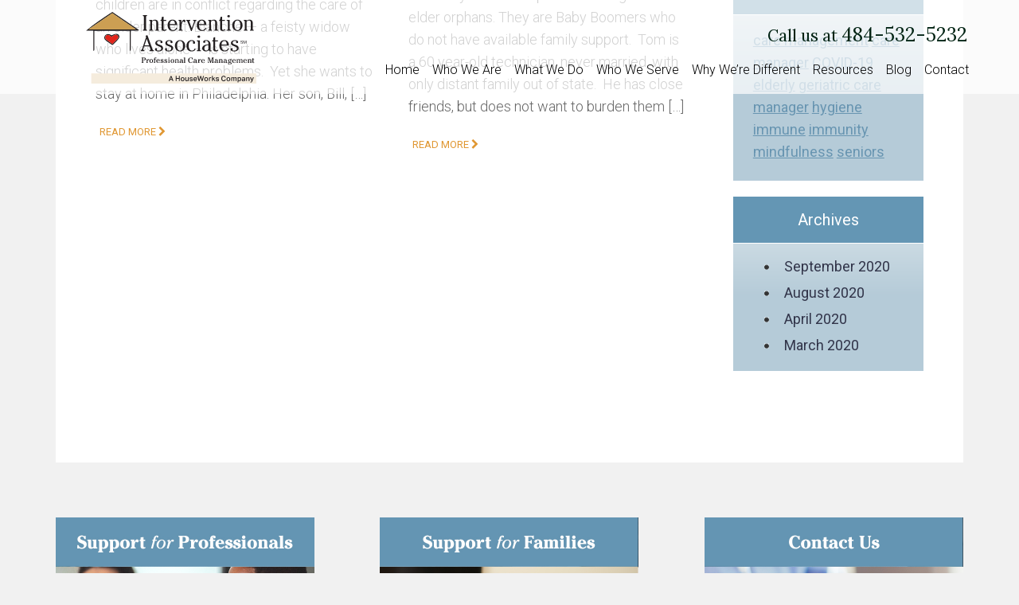

--- FILE ---
content_type: text/html; charset=UTF-8
request_url: https://www.interventionassociates.com/blog/tag/care-management/
body_size: 12610
content:
<!DOCTYPE html>
<html lang="en-US">
<head>
	<script>
	window.dataLayer = window.dataLayer ||[];
	function gtag(){dataLayer.push(arguments);}
	gtag('consent','default',{
		'ad_storage':'denied',
		'analytics_storage':'denied',
		'ad_user_data':'denied',
		'ad_personalization':'denied',
		'personalization_storage':'denied',
		'functionality_storage':'granted',
		'security_storage':'granted',
		'wait_for_update': 500
	});
	gtag("set", "ads_data_redaction", true);
	</script>

	<script src="https://cmp.osano.com/16BlwGUAz2hhC64Y3/168425fa-bf0c-4bae-8775-f1a5b4aa68f0/osano.js"></script>
	
<meta charset="UTF-8">
<meta name="viewport" content="width=device-width, initial-scale=1.0">
<meta http-equiv="X-UA-Compatible" content="IE=edge">
<title>
care management | IVA</title>
<link rel="profile" href="http://gmpg.org/xfn/11">
<link rel="pingback" href="https://www.interventionassociates.com/xmlrpc.php">
<link rel="shortcut icon" href="/wp-content/themes/iva/favicon.ico"/>
<link href="https://fonts.googleapis.com/css?family=Roboto:300,300i,400,400i,700,700i" rel="stylesheet">
<meta name='robots' content='max-image-preview:large' />
	<style>img:is([sizes="auto" i], [sizes^="auto," i]) { contain-intrinsic-size: 3000px 1500px }</style>
	<link rel="alternate" type="application/rss+xml" title="IVA &raquo; Feed" href="https://www.interventionassociates.com/feed/" />
<link rel="alternate" type="application/rss+xml" title="IVA &raquo; Comments Feed" href="https://www.interventionassociates.com/comments/feed/" />
<link rel="alternate" type="application/rss+xml" title="IVA &raquo; care management Tag Feed" href="https://www.interventionassociates.com/blog/tag/care-management/feed/" />
<script type="text/javascript">
/* <![CDATA[ */
window._wpemojiSettings = {"baseUrl":"https:\/\/s.w.org\/images\/core\/emoji\/16.0.1\/72x72\/","ext":".png","svgUrl":"https:\/\/s.w.org\/images\/core\/emoji\/16.0.1\/svg\/","svgExt":".svg","source":{"concatemoji":"https:\/\/www.interventionassociates.com\/wp-includes\/js\/wp-emoji-release.min.js?ver=f990547f02d019b51602eb5fe006afb4"}};
/*! This file is auto-generated */
!function(s,n){var o,i,e;function c(e){try{var t={supportTests:e,timestamp:(new Date).valueOf()};sessionStorage.setItem(o,JSON.stringify(t))}catch(e){}}function p(e,t,n){e.clearRect(0,0,e.canvas.width,e.canvas.height),e.fillText(t,0,0);var t=new Uint32Array(e.getImageData(0,0,e.canvas.width,e.canvas.height).data),a=(e.clearRect(0,0,e.canvas.width,e.canvas.height),e.fillText(n,0,0),new Uint32Array(e.getImageData(0,0,e.canvas.width,e.canvas.height).data));return t.every(function(e,t){return e===a[t]})}function u(e,t){e.clearRect(0,0,e.canvas.width,e.canvas.height),e.fillText(t,0,0);for(var n=e.getImageData(16,16,1,1),a=0;a<n.data.length;a++)if(0!==n.data[a])return!1;return!0}function f(e,t,n,a){switch(t){case"flag":return n(e,"\ud83c\udff3\ufe0f\u200d\u26a7\ufe0f","\ud83c\udff3\ufe0f\u200b\u26a7\ufe0f")?!1:!n(e,"\ud83c\udde8\ud83c\uddf6","\ud83c\udde8\u200b\ud83c\uddf6")&&!n(e,"\ud83c\udff4\udb40\udc67\udb40\udc62\udb40\udc65\udb40\udc6e\udb40\udc67\udb40\udc7f","\ud83c\udff4\u200b\udb40\udc67\u200b\udb40\udc62\u200b\udb40\udc65\u200b\udb40\udc6e\u200b\udb40\udc67\u200b\udb40\udc7f");case"emoji":return!a(e,"\ud83e\udedf")}return!1}function g(e,t,n,a){var r="undefined"!=typeof WorkerGlobalScope&&self instanceof WorkerGlobalScope?new OffscreenCanvas(300,150):s.createElement("canvas"),o=r.getContext("2d",{willReadFrequently:!0}),i=(o.textBaseline="top",o.font="600 32px Arial",{});return e.forEach(function(e){i[e]=t(o,e,n,a)}),i}function t(e){var t=s.createElement("script");t.src=e,t.defer=!0,s.head.appendChild(t)}"undefined"!=typeof Promise&&(o="wpEmojiSettingsSupports",i=["flag","emoji"],n.supports={everything:!0,everythingExceptFlag:!0},e=new Promise(function(e){s.addEventListener("DOMContentLoaded",e,{once:!0})}),new Promise(function(t){var n=function(){try{var e=JSON.parse(sessionStorage.getItem(o));if("object"==typeof e&&"number"==typeof e.timestamp&&(new Date).valueOf()<e.timestamp+604800&&"object"==typeof e.supportTests)return e.supportTests}catch(e){}return null}();if(!n){if("undefined"!=typeof Worker&&"undefined"!=typeof OffscreenCanvas&&"undefined"!=typeof URL&&URL.createObjectURL&&"undefined"!=typeof Blob)try{var e="postMessage("+g.toString()+"("+[JSON.stringify(i),f.toString(),p.toString(),u.toString()].join(",")+"));",a=new Blob([e],{type:"text/javascript"}),r=new Worker(URL.createObjectURL(a),{name:"wpTestEmojiSupports"});return void(r.onmessage=function(e){c(n=e.data),r.terminate(),t(n)})}catch(e){}c(n=g(i,f,p,u))}t(n)}).then(function(e){for(var t in e)n.supports[t]=e[t],n.supports.everything=n.supports.everything&&n.supports[t],"flag"!==t&&(n.supports.everythingExceptFlag=n.supports.everythingExceptFlag&&n.supports[t]);n.supports.everythingExceptFlag=n.supports.everythingExceptFlag&&!n.supports.flag,n.DOMReady=!1,n.readyCallback=function(){n.DOMReady=!0}}).then(function(){return e}).then(function(){var e;n.supports.everything||(n.readyCallback(),(e=n.source||{}).concatemoji?t(e.concatemoji):e.wpemoji&&e.twemoji&&(t(e.twemoji),t(e.wpemoji)))}))}((window,document),window._wpemojiSettings);
/* ]]> */
</script>
<style id='wp-emoji-styles-inline-css' type='text/css'>

	img.wp-smiley, img.emoji {
		display: inline !important;
		border: none !important;
		box-shadow: none !important;
		height: 1em !important;
		width: 1em !important;
		margin: 0 0.07em !important;
		vertical-align: -0.1em !important;
		background: none !important;
		padding: 0 !important;
	}
</style>
<link rel='stylesheet' id='wp-block-library-css' href='https://www.interventionassociates.com/wp-includes/css/dist/block-library/style.min.css?ver=f990547f02d019b51602eb5fe006afb4' type='text/css' media='all' />
<style id='classic-theme-styles-inline-css' type='text/css'>
/*! This file is auto-generated */
.wp-block-button__link{color:#fff;background-color:#32373c;border-radius:9999px;box-shadow:none;text-decoration:none;padding:calc(.667em + 2px) calc(1.333em + 2px);font-size:1.125em}.wp-block-file__button{background:#32373c;color:#fff;text-decoration:none}
</style>
<style id='global-styles-inline-css' type='text/css'>
:root{--wp--preset--aspect-ratio--square: 1;--wp--preset--aspect-ratio--4-3: 4/3;--wp--preset--aspect-ratio--3-4: 3/4;--wp--preset--aspect-ratio--3-2: 3/2;--wp--preset--aspect-ratio--2-3: 2/3;--wp--preset--aspect-ratio--16-9: 16/9;--wp--preset--aspect-ratio--9-16: 9/16;--wp--preset--color--black: #000000;--wp--preset--color--cyan-bluish-gray: #abb8c3;--wp--preset--color--white: #ffffff;--wp--preset--color--pale-pink: #f78da7;--wp--preset--color--vivid-red: #cf2e2e;--wp--preset--color--luminous-vivid-orange: #ff6900;--wp--preset--color--luminous-vivid-amber: #fcb900;--wp--preset--color--light-green-cyan: #7bdcb5;--wp--preset--color--vivid-green-cyan: #00d084;--wp--preset--color--pale-cyan-blue: #8ed1fc;--wp--preset--color--vivid-cyan-blue: #0693e3;--wp--preset--color--vivid-purple: #9b51e0;--wp--preset--gradient--vivid-cyan-blue-to-vivid-purple: linear-gradient(135deg,rgba(6,147,227,1) 0%,rgb(155,81,224) 100%);--wp--preset--gradient--light-green-cyan-to-vivid-green-cyan: linear-gradient(135deg,rgb(122,220,180) 0%,rgb(0,208,130) 100%);--wp--preset--gradient--luminous-vivid-amber-to-luminous-vivid-orange: linear-gradient(135deg,rgba(252,185,0,1) 0%,rgba(255,105,0,1) 100%);--wp--preset--gradient--luminous-vivid-orange-to-vivid-red: linear-gradient(135deg,rgba(255,105,0,1) 0%,rgb(207,46,46) 100%);--wp--preset--gradient--very-light-gray-to-cyan-bluish-gray: linear-gradient(135deg,rgb(238,238,238) 0%,rgb(169,184,195) 100%);--wp--preset--gradient--cool-to-warm-spectrum: linear-gradient(135deg,rgb(74,234,220) 0%,rgb(151,120,209) 20%,rgb(207,42,186) 40%,rgb(238,44,130) 60%,rgb(251,105,98) 80%,rgb(254,248,76) 100%);--wp--preset--gradient--blush-light-purple: linear-gradient(135deg,rgb(255,206,236) 0%,rgb(152,150,240) 100%);--wp--preset--gradient--blush-bordeaux: linear-gradient(135deg,rgb(254,205,165) 0%,rgb(254,45,45) 50%,rgb(107,0,62) 100%);--wp--preset--gradient--luminous-dusk: linear-gradient(135deg,rgb(255,203,112) 0%,rgb(199,81,192) 50%,rgb(65,88,208) 100%);--wp--preset--gradient--pale-ocean: linear-gradient(135deg,rgb(255,245,203) 0%,rgb(182,227,212) 50%,rgb(51,167,181) 100%);--wp--preset--gradient--electric-grass: linear-gradient(135deg,rgb(202,248,128) 0%,rgb(113,206,126) 100%);--wp--preset--gradient--midnight: linear-gradient(135deg,rgb(2,3,129) 0%,rgb(40,116,252) 100%);--wp--preset--font-size--small: 13px;--wp--preset--font-size--medium: 20px;--wp--preset--font-size--large: 36px;--wp--preset--font-size--x-large: 42px;--wp--preset--spacing--20: 0.44rem;--wp--preset--spacing--30: 0.67rem;--wp--preset--spacing--40: 1rem;--wp--preset--spacing--50: 1.5rem;--wp--preset--spacing--60: 2.25rem;--wp--preset--spacing--70: 3.38rem;--wp--preset--spacing--80: 5.06rem;--wp--preset--shadow--natural: 6px 6px 9px rgba(0, 0, 0, 0.2);--wp--preset--shadow--deep: 12px 12px 50px rgba(0, 0, 0, 0.4);--wp--preset--shadow--sharp: 6px 6px 0px rgba(0, 0, 0, 0.2);--wp--preset--shadow--outlined: 6px 6px 0px -3px rgba(255, 255, 255, 1), 6px 6px rgba(0, 0, 0, 1);--wp--preset--shadow--crisp: 6px 6px 0px rgba(0, 0, 0, 1);}:where(.is-layout-flex){gap: 0.5em;}:where(.is-layout-grid){gap: 0.5em;}body .is-layout-flex{display: flex;}.is-layout-flex{flex-wrap: wrap;align-items: center;}.is-layout-flex > :is(*, div){margin: 0;}body .is-layout-grid{display: grid;}.is-layout-grid > :is(*, div){margin: 0;}:where(.wp-block-columns.is-layout-flex){gap: 2em;}:where(.wp-block-columns.is-layout-grid){gap: 2em;}:where(.wp-block-post-template.is-layout-flex){gap: 1.25em;}:where(.wp-block-post-template.is-layout-grid){gap: 1.25em;}.has-black-color{color: var(--wp--preset--color--black) !important;}.has-cyan-bluish-gray-color{color: var(--wp--preset--color--cyan-bluish-gray) !important;}.has-white-color{color: var(--wp--preset--color--white) !important;}.has-pale-pink-color{color: var(--wp--preset--color--pale-pink) !important;}.has-vivid-red-color{color: var(--wp--preset--color--vivid-red) !important;}.has-luminous-vivid-orange-color{color: var(--wp--preset--color--luminous-vivid-orange) !important;}.has-luminous-vivid-amber-color{color: var(--wp--preset--color--luminous-vivid-amber) !important;}.has-light-green-cyan-color{color: var(--wp--preset--color--light-green-cyan) !important;}.has-vivid-green-cyan-color{color: var(--wp--preset--color--vivid-green-cyan) !important;}.has-pale-cyan-blue-color{color: var(--wp--preset--color--pale-cyan-blue) !important;}.has-vivid-cyan-blue-color{color: var(--wp--preset--color--vivid-cyan-blue) !important;}.has-vivid-purple-color{color: var(--wp--preset--color--vivid-purple) !important;}.has-black-background-color{background-color: var(--wp--preset--color--black) !important;}.has-cyan-bluish-gray-background-color{background-color: var(--wp--preset--color--cyan-bluish-gray) !important;}.has-white-background-color{background-color: var(--wp--preset--color--white) !important;}.has-pale-pink-background-color{background-color: var(--wp--preset--color--pale-pink) !important;}.has-vivid-red-background-color{background-color: var(--wp--preset--color--vivid-red) !important;}.has-luminous-vivid-orange-background-color{background-color: var(--wp--preset--color--luminous-vivid-orange) !important;}.has-luminous-vivid-amber-background-color{background-color: var(--wp--preset--color--luminous-vivid-amber) !important;}.has-light-green-cyan-background-color{background-color: var(--wp--preset--color--light-green-cyan) !important;}.has-vivid-green-cyan-background-color{background-color: var(--wp--preset--color--vivid-green-cyan) !important;}.has-pale-cyan-blue-background-color{background-color: var(--wp--preset--color--pale-cyan-blue) !important;}.has-vivid-cyan-blue-background-color{background-color: var(--wp--preset--color--vivid-cyan-blue) !important;}.has-vivid-purple-background-color{background-color: var(--wp--preset--color--vivid-purple) !important;}.has-black-border-color{border-color: var(--wp--preset--color--black) !important;}.has-cyan-bluish-gray-border-color{border-color: var(--wp--preset--color--cyan-bluish-gray) !important;}.has-white-border-color{border-color: var(--wp--preset--color--white) !important;}.has-pale-pink-border-color{border-color: var(--wp--preset--color--pale-pink) !important;}.has-vivid-red-border-color{border-color: var(--wp--preset--color--vivid-red) !important;}.has-luminous-vivid-orange-border-color{border-color: var(--wp--preset--color--luminous-vivid-orange) !important;}.has-luminous-vivid-amber-border-color{border-color: var(--wp--preset--color--luminous-vivid-amber) !important;}.has-light-green-cyan-border-color{border-color: var(--wp--preset--color--light-green-cyan) !important;}.has-vivid-green-cyan-border-color{border-color: var(--wp--preset--color--vivid-green-cyan) !important;}.has-pale-cyan-blue-border-color{border-color: var(--wp--preset--color--pale-cyan-blue) !important;}.has-vivid-cyan-blue-border-color{border-color: var(--wp--preset--color--vivid-cyan-blue) !important;}.has-vivid-purple-border-color{border-color: var(--wp--preset--color--vivid-purple) !important;}.has-vivid-cyan-blue-to-vivid-purple-gradient-background{background: var(--wp--preset--gradient--vivid-cyan-blue-to-vivid-purple) !important;}.has-light-green-cyan-to-vivid-green-cyan-gradient-background{background: var(--wp--preset--gradient--light-green-cyan-to-vivid-green-cyan) !important;}.has-luminous-vivid-amber-to-luminous-vivid-orange-gradient-background{background: var(--wp--preset--gradient--luminous-vivid-amber-to-luminous-vivid-orange) !important;}.has-luminous-vivid-orange-to-vivid-red-gradient-background{background: var(--wp--preset--gradient--luminous-vivid-orange-to-vivid-red) !important;}.has-very-light-gray-to-cyan-bluish-gray-gradient-background{background: var(--wp--preset--gradient--very-light-gray-to-cyan-bluish-gray) !important;}.has-cool-to-warm-spectrum-gradient-background{background: var(--wp--preset--gradient--cool-to-warm-spectrum) !important;}.has-blush-light-purple-gradient-background{background: var(--wp--preset--gradient--blush-light-purple) !important;}.has-blush-bordeaux-gradient-background{background: var(--wp--preset--gradient--blush-bordeaux) !important;}.has-luminous-dusk-gradient-background{background: var(--wp--preset--gradient--luminous-dusk) !important;}.has-pale-ocean-gradient-background{background: var(--wp--preset--gradient--pale-ocean) !important;}.has-electric-grass-gradient-background{background: var(--wp--preset--gradient--electric-grass) !important;}.has-midnight-gradient-background{background: var(--wp--preset--gradient--midnight) !important;}.has-small-font-size{font-size: var(--wp--preset--font-size--small) !important;}.has-medium-font-size{font-size: var(--wp--preset--font-size--medium) !important;}.has-large-font-size{font-size: var(--wp--preset--font-size--large) !important;}.has-x-large-font-size{font-size: var(--wp--preset--font-size--x-large) !important;}
:where(.wp-block-post-template.is-layout-flex){gap: 1.25em;}:where(.wp-block-post-template.is-layout-grid){gap: 1.25em;}
:where(.wp-block-columns.is-layout-flex){gap: 2em;}:where(.wp-block-columns.is-layout-grid){gap: 2em;}
:root :where(.wp-block-pullquote){font-size: 1.5em;line-height: 1.6;}
</style>
<link rel='stylesheet' id='agp-core-repeater-css-css' href='https://www.interventionassociates.com/wp-content/plugins/agp-font-awesome-collection/assets/repeater/css/style.css?ver=f990547f02d019b51602eb5fe006afb4' type='text/css' media='all' />
<link rel='stylesheet' id='fac-css-css' href='https://www.interventionassociates.com/wp-content/plugins/agp-font-awesome-collection/assets/css/style.min.css?ver=f990547f02d019b51602eb5fe006afb4' type='text/css' media='all' />
<link rel='stylesheet' id='cpsh-shortcodes-css' href='https://www.interventionassociates.com/wp-content/plugins/column-shortcodes//assets/css/shortcodes.css?ver=1.0.1' type='text/css' media='all' />
<link rel='stylesheet' id='fontawesome-css-6-css' href='https://www.interventionassociates.com/wp-content/plugins/wp-font-awesome/font-awesome/css/fontawesome-all.min.css?ver=1.8.0' type='text/css' media='all' />
<link rel='stylesheet' id='fontawesome-css-4-css' href='https://www.interventionassociates.com/wp-content/plugins/wp-font-awesome/font-awesome/css/v4-shims.min.css?ver=1.8.0' type='text/css' media='all' />
<link rel='stylesheet' id='megamenu-css' href='https://www.interventionassociates.com/wp-content/uploads/maxmegamenu/style.css?ver=765877' type='text/css' media='all' />
<link rel='stylesheet' id='dashicons-css' href='https://www.interventionassociates.com/wp-includes/css/dashicons.min.css?ver=f990547f02d019b51602eb5fe006afb4' type='text/css' media='all' />
<link rel='stylesheet' id='megamenu-fontawesome-css' href='https://www.interventionassociates.com/wp-content/plugins/megamenu-pro/icons/fontawesome/css/font-awesome.min.css?ver=1.3.9' type='text/css' media='all' />
<link rel='stylesheet' id='megamenu-genericons-css' href='https://www.interventionassociates.com/wp-content/plugins/megamenu-pro/icons/genericons/genericons/genericons.css?ver=1.3.9' type='text/css' media='all' />
<link rel='stylesheet' id='_tk-bootstrap-wp-css' href='https://www.interventionassociates.com/wp-content/themes/iva/includes/css/bootstrap-wp.css?ver=f990547f02d019b51602eb5fe006afb4' type='text/css' media='all' />
<link rel='stylesheet' id='_tk-bootstrap-css' href='https://www.interventionassociates.com/wp-content/themes/iva/includes/resources/bootstrap/css/bootstrap.min.css?ver=f990547f02d019b51602eb5fe006afb4' type='text/css' media='all' />
<link rel='stylesheet' id='_tk-font-awesome-css' href='https://www.interventionassociates.com/wp-content/themes/iva/includes/css/font-awesome.min.css?ver=4.1.0' type='text/css' media='all' />
<link rel='stylesheet' id='_tk-style-css' href='https://www.interventionassociates.com/wp-content/themes/iva/style.css?ver=f990547f02d019b51602eb5fe006afb4' type='text/css' media='all' />
<link rel='stylesheet' id='fancybox-css' href='https://www.interventionassociates.com/wp-content/plugins/easy-fancybox/fancybox/1.5.4/jquery.fancybox.min.css?ver=f990547f02d019b51602eb5fe006afb4' type='text/css' media='screen' />
<style id='fancybox-inline-css' type='text/css'>
#fancybox-outer{background:#ffffff}#fancybox-content{background:#ffffff;border-color:#ffffff;color:#000000;}#fancybox-title,#fancybox-title-float-main{color:#fff}
</style>
<script type="text/javascript" src="https://www.interventionassociates.com/wp-includes/js/jquery/jquery.min.js?ver=3.7.1" id="jquery-core-js"></script>
<script type="text/javascript" src="https://www.interventionassociates.com/wp-includes/js/jquery/jquery-migrate.min.js?ver=3.4.1" id="jquery-migrate-js"></script>
<script type="text/javascript" src="https://www.interventionassociates.com/wp-content/plugins/agp-font-awesome-collection/assets/repeater/js/main.js?ver=f990547f02d019b51602eb5fe006afb4" id="agp-core-repeater-js"></script>
<script type="text/javascript" src="https://www.interventionassociates.com/wp-content/plugins/agp-font-awesome-collection/assets/libs/jquery.mobile.min.js?ver=f990547f02d019b51602eb5fe006afb4" id="fac-mobile-js"></script>
<script type="text/javascript" src="https://www.interventionassociates.com/wp-content/plugins/agp-font-awesome-collection/assets/libs/responsiveslides.min.js?ver=f990547f02d019b51602eb5fe006afb4" id="fac-slider-js"></script>
<script type="text/javascript" src="https://www.interventionassociates.com/wp-content/plugins/agp-font-awesome-collection/assets/js/main.min.js?ver=f990547f02d019b51602eb5fe006afb4" id="fac-js"></script>
<script type="text/javascript" src="//www.interventionassociates.com/wp-content/plugins/revslider/sr6/assets/js/rbtools.min.js?ver=6.7.38" async id="tp-tools-js"></script>
<script type="text/javascript" src="//www.interventionassociates.com/wp-content/plugins/revslider/sr6/assets/js/rs6.min.js?ver=6.7.38" async id="revmin-js"></script>
<script type="text/javascript" src="https://www.interventionassociates.com/wp-content/plugins/megamenu-pro/assets/public.js?ver=1.3.9" id="megamenu-search-js"></script>
<script type="text/javascript" src="https://www.interventionassociates.com/wp-content/themes/iva/includes/resources/bootstrap/js/bootstrap.min.js?ver=f990547f02d019b51602eb5fe006afb4" id="_tk-bootstrapjs-js"></script>
<script type="text/javascript" src="https://www.interventionassociates.com/wp-content/themes/iva/includes/js/bootstrap-wp.js?ver=f990547f02d019b51602eb5fe006afb4" id="_tk-bootstrapwp-js"></script>
<link rel="https://api.w.org/" href="https://www.interventionassociates.com/wp-json/" /><link rel="alternate" title="JSON" type="application/json" href="https://www.interventionassociates.com/wp-json/wp/v2/tags/90" /><link rel="EditURI" type="application/rsd+xml" title="RSD" href="https://www.interventionassociates.com/xmlrpc.php?rsd" />

<script type="text/javascript">
(function(url){
	if(/(?:Chrome\/26\.0\.1410\.63 Safari\/537\.31|WordfenceTestMonBot)/.test(navigator.userAgent)){ return; }
	var addEvent = function(evt, handler) {
		if (window.addEventListener) {
			document.addEventListener(evt, handler, false);
		} else if (window.attachEvent) {
			document.attachEvent('on' + evt, handler);
		}
	};
	var removeEvent = function(evt, handler) {
		if (window.removeEventListener) {
			document.removeEventListener(evt, handler, false);
		} else if (window.detachEvent) {
			document.detachEvent('on' + evt, handler);
		}
	};
	var evts = 'contextmenu dblclick drag dragend dragenter dragleave dragover dragstart drop keydown keypress keyup mousedown mousemove mouseout mouseover mouseup mousewheel scroll'.split(' ');
	var logHuman = function() {
		if (window.wfLogHumanRan) { return; }
		window.wfLogHumanRan = true;
		var wfscr = document.createElement('script');
		wfscr.type = 'text/javascript';
		wfscr.async = true;
		wfscr.src = url + '&r=' + Math.random();
		(document.getElementsByTagName('head')[0]||document.getElementsByTagName('body')[0]).appendChild(wfscr);
		for (var i = 0; i < evts.length; i++) {
			removeEvent(evts[i], logHuman);
		}
	};
	for (var i = 0; i < evts.length; i++) {
		addEvent(evts[i], logHuman);
	}
})('//www.interventionassociates.com/?wordfence_lh=1&hid=659B12D01B9323DFE86924FCCAF2CF7D');
</script><meta name="generator" content="Powered by Slider Revolution 6.7.38 - responsive, Mobile-Friendly Slider Plugin for WordPress with comfortable drag and drop interface." />
<script>function setREVStartSize(e){
			//window.requestAnimationFrame(function() {
				window.RSIW = window.RSIW===undefined ? window.innerWidth : window.RSIW;
				window.RSIH = window.RSIH===undefined ? window.innerHeight : window.RSIH;
				try {
					var pw = document.getElementById(e.c).parentNode.offsetWidth,
						newh;
					pw = pw===0 || isNaN(pw) || (e.l=="fullwidth" || e.layout=="fullwidth") ? window.RSIW : pw;
					e.tabw = e.tabw===undefined ? 0 : parseInt(e.tabw);
					e.thumbw = e.thumbw===undefined ? 0 : parseInt(e.thumbw);
					e.tabh = e.tabh===undefined ? 0 : parseInt(e.tabh);
					e.thumbh = e.thumbh===undefined ? 0 : parseInt(e.thumbh);
					e.tabhide = e.tabhide===undefined ? 0 : parseInt(e.tabhide);
					e.thumbhide = e.thumbhide===undefined ? 0 : parseInt(e.thumbhide);
					e.mh = e.mh===undefined || e.mh=="" || e.mh==="auto" ? 0 : parseInt(e.mh,0);
					if(e.layout==="fullscreen" || e.l==="fullscreen")
						newh = Math.max(e.mh,window.RSIH);
					else{
						e.gw = Array.isArray(e.gw) ? e.gw : [e.gw];
						for (var i in e.rl) if (e.gw[i]===undefined || e.gw[i]===0) e.gw[i] = e.gw[i-1];
						e.gh = e.el===undefined || e.el==="" || (Array.isArray(e.el) && e.el.length==0)? e.gh : e.el;
						e.gh = Array.isArray(e.gh) ? e.gh : [e.gh];
						for (var i in e.rl) if (e.gh[i]===undefined || e.gh[i]===0) e.gh[i] = e.gh[i-1];
											
						var nl = new Array(e.rl.length),
							ix = 0,
							sl;
						e.tabw = e.tabhide>=pw ? 0 : e.tabw;
						e.thumbw = e.thumbhide>=pw ? 0 : e.thumbw;
						e.tabh = e.tabhide>=pw ? 0 : e.tabh;
						e.thumbh = e.thumbhide>=pw ? 0 : e.thumbh;
						for (var i in e.rl) nl[i] = e.rl[i]<window.RSIW ? 0 : e.rl[i];
						sl = nl[0];
						for (var i in nl) if (sl>nl[i] && nl[i]>0) { sl = nl[i]; ix=i;}
						var m = pw>(e.gw[ix]+e.tabw+e.thumbw) ? 1 : (pw-(e.tabw+e.thumbw)) / (e.gw[ix]);
						newh =  (e.gh[ix] * m) + (e.tabh + e.thumbh);
					}
					var el = document.getElementById(e.c);
					if (el!==null && el) el.style.height = newh+"px";
					el = document.getElementById(e.c+"_wrapper");
					if (el!==null && el) {
						el.style.height = newh+"px";
						el.style.display = "block";
					}
				} catch(e){
					console.log("Failure at Presize of Slider:" + e)
				}
			//});
		  };</script>
<style type="text/css">/** Mega Menu CSS: fs **/</style>
				<style type="text/css" id="c4wp-checkout-css">
					.woocommerce-checkout .c4wp_captcha_field {
						margin-bottom: 10px;
						margin-top: 15px;
						position: relative;
						display: inline-block;
					}
				</style>
							<style type="text/css" id="c4wp-v3-lp-form-css">
				.login #login, .login #lostpasswordform {
					min-width: 350px !important;
				}
				.wpforms-field-c4wp iframe {
					width: 100% !important;
				}
			</style>
			<!-- Global site tag (gtag.js) - Google Analytics -->
<script async src="https://www.googletagmanager.com/gtag/js?id=G-GZ9P22XCMZ"></script>
<script>
    window.dataLayer = window.dataLayer || [];
    function gtag(){dataLayer.push(arguments);}
    gtag('js', new Date());
    gtag('config', 'G-GZ9P22XCMZ');
</script>
</head>

<body class="archive tag tag-care-management tag-90 wp-theme-iva mega-menu-primary mega-menu-max-mega-menu-1">
<nav class="site-navigation">
    <div class="container-fluid">
    <div class="row">
      <div class="site-navigation-inner col-sm-3 col-md-3">
        <div class="navbar-header">

          <!-- Your site title as branding in the menu -->
          <a class="navbar-brand" href="https://www.interventionassociates.com/" title="IVA" rel="home"><img src="/wp-content/themes/iva/logo-intervention-associates-1.svg" height="250" alt=""></a> </div>
      </div>
      <div class="site-navigation-inner col-sm-9 col-md-9">
                <div id="sidebar">
          <aside id="text-4" class="widget widget_text">			<div class="textwidget"><p><span class="small">Call us at </span> 484-532-5232</p>
</div>
		</aside>        </div>
                <div class="navbar navbar-default">

          <!-- The WordPress Menu goes here -->
          <div id="mega-menu-wrap-primary" class="mega-menu-wrap"><div class="mega-menu-toggle"><div class="mega-toggle-blocks-left"></div><div class="mega-toggle-blocks-center"></div><div class="mega-toggle-blocks-right"><div class='mega-toggle-block mega-menu-toggle-block mega-toggle-block-1' id='mega-toggle-block-1' tabindex='0'><span class='mega-toggle-label' role='button' aria-expanded='false'><span class='mega-toggle-label-closed'></span><span class='mega-toggle-label-open'></span></span></div></div></div><ul id="mega-menu-primary" class="mega-menu max-mega-menu mega-menu-horizontal mega-no-js" data-event="hover_intent" data-effect="slide" data-effect-speed="200" data-effect-mobile="disabled" data-effect-speed-mobile="0" data-mobile-force-width="false" data-second-click="go" data-document-click="collapse" data-vertical-behaviour="standard" data-breakpoint="1023" data-unbind="true" data-mobile-state="collapse_all" data-mobile-direction="vertical" data-hover-intent-timeout="300" data-hover-intent-interval="100"><li class="mega-menu-item mega-menu-item-type-post_type mega-menu-item-object-page mega-menu-item-home mega-align-bottom-left mega-menu-flyout mega-menu-item-642" id="mega-menu-item-642"><a class="mega-menu-link" href="https://www.interventionassociates.com/" tabindex="0">Home</a></li><li class="mega-menu-item mega-menu-item-type-post_type mega-menu-item-object-page mega-menu-item-has-children mega-align-bottom-left mega-menu-flyout mega-menu-item-923" id="mega-menu-item-923"><a class="mega-menu-link" href="https://www.interventionassociates.com/mission-values-history/" aria-expanded="false" tabindex="0">Who We Are<span class="mega-indicator" aria-hidden="true"></span></a>
<ul class="mega-sub-menu">
<li class="mega-menu-item mega-menu-item-type-post_type mega-menu-item-object-page mega-menu-item-238" id="mega-menu-item-238"><a class="mega-menu-link" href="https://www.interventionassociates.com/mission-values-history/">Mission, Values and History</a></li></ul>
</li><li class="mega-menu-item mega-menu-item-type-post_type mega-menu-item-object-page mega-menu-item-has-children mega-align-bottom-left mega-menu-flyout mega-menu-item-925" id="mega-menu-item-925"><a class="mega-menu-link" href="https://www.interventionassociates.com/our-services/" aria-expanded="false" tabindex="0">What We Do<span class="mega-indicator" aria-hidden="true"></span></a>
<ul class="mega-sub-menu">
<li class="mega-menu-item mega-menu-item-type-post_type mega-menu-item-object-page mega-menu-item-237" id="mega-menu-item-237"><a class="mega-menu-link" href="https://www.interventionassociates.com/our-services/">Our Services</a></li><li class="mega-menu-item mega-menu-item-type-post_type mega-menu-item-object-page mega-menu-item-243" id="mega-menu-item-243"><a class="mega-menu-link" href="https://www.interventionassociates.com/what-we-do/care-management/">Care Management</a></li><li class="mega-menu-item mega-menu-item-type-post_type mega-menu-item-object-page mega-menu-item-247" id="mega-menu-item-247"><a class="mega-menu-link" href="https://www.interventionassociates.com/what-we-do/guardianship/">Health Care Navigation</a></li></ul>
</li><li class="mega-menu-item mega-menu-item-type-post_type mega-menu-item-object-page mega-menu-item-has-children mega-align-bottom-left mega-menu-flyout mega-menu-item-926" id="mega-menu-item-926"><a class="mega-menu-link" href="https://www.interventionassociates.com/areas-of-service/" aria-expanded="false" tabindex="0">Who We Serve<span class="mega-indicator" aria-hidden="true"></span></a>
<ul class="mega-sub-menu">
<li class="mega-menu-item mega-menu-item-type-post_type mega-menu-item-object-page mega-menu-item-251" id="mega-menu-item-251"><a class="mega-menu-link" href="https://www.interventionassociates.com/areas-of-service/">Areas of Service</a></li><li class="mega-menu-item mega-menu-item-type-post_type mega-menu-item-object-page mega-menu-item-310" id="mega-menu-item-310"><a class="mega-menu-link" href="https://www.interventionassociates.com/who-we-serve/support-for-families/">Support for Families</a></li><li class="mega-menu-item mega-menu-item-type-post_type mega-menu-item-object-page mega-menu-item-has-children mega-menu-item-263" id="mega-menu-item-263"><a class="mega-menu-link" href="https://www.interventionassociates.com/support-for-professionals/" aria-expanded="false">Support for Professionals<span class="mega-indicator" aria-hidden="true"></span></a>
	<ul class="mega-sub-menu">
<li class="mega-menu-item mega-menu-item-type-post_type mega-menu-item-object-page mega-menu-item-262" id="mega-menu-item-262"><a class="mega-menu-link" href="https://www.interventionassociates.com/endorsements/">Endorsements from Professionals</a></li><li class="mega-menu-item mega-menu-item-type-post_type mega-menu-item-object-page mega-menu-item-261" id="mega-menu-item-261"><a class="mega-menu-link" href="https://www.interventionassociates.com/professional-relationships/">Professional Relationships</a></li>	</ul>
</li></ul>
</li><li class="mega-menu-item mega-menu-item-type-post_type mega-menu-item-object-page mega-align-bottom-left mega-menu-flyout mega-menu-item-267" id="mega-menu-item-267"><a class="mega-menu-link" href="https://www.interventionassociates.com/why-we-are-different/" tabindex="0">Why We’re Different</a></li><li class="mega-menu-item mega-menu-item-type-post_type mega-menu-item-object-page mega-current_page_parent mega-menu-item-has-children mega-align-bottom-left mega-menu-flyout mega-menu-item-927" id="mega-menu-item-927"><a class="mega-menu-link" href="https://www.interventionassociates.com/resources/library-of-information-and-articles/" aria-expanded="false" tabindex="0">Resources<span class="mega-indicator" aria-hidden="true"></span></a>
<ul class="mega-sub-menu">
<li class="mega-menu-item mega-menu-item-type-post_type mega-menu-item-object-page mega-current_page_parent mega-menu-item-584" id="mega-menu-item-584"><a class="mega-menu-link" href="https://www.interventionassociates.com/resources/library-of-information-and-articles/">Library of Information and Articles</a></li><li class="mega-menu-item mega-menu-item-type-post_type mega-menu-item-object-page mega-menu-item-596" id="mega-menu-item-596"><a class="mega-menu-link" href="https://www.interventionassociates.com/resources/initial-assessment/">Initial Assessment</a></li><li class="mega-menu-item mega-menu-item-type-post_type mega-menu-item-object-page mega-menu-item-306" id="mega-menu-item-306"><a class="mega-menu-link" href="https://www.interventionassociates.com/resources/faqs/">Frequently Asked Questions</a></li><li class="mega-menu-item mega-menu-item-type-post_type mega-menu-item-object-page mega-menu-item-585" id="mega-menu-item-585"><a class="mega-menu-link" href="https://www.interventionassociates.com/resources/quick-links/">Quick Links</a></li><li class="mega-menu-item mega-menu-item-type-post_type mega-menu-item-object-page mega-menu-item-845" id="mega-menu-item-845"><a class="mega-menu-link" href="https://www.interventionassociates.com/resources/glossary-of-terms/">Glossary of Terms</a></li><li class="mega-menu-item mega-menu-item-type-post_type mega-menu-item-object-page mega-menu-item-1004" id="mega-menu-item-1004"><a class="mega-menu-link" href="https://www.interventionassociates.com/professional-relationships/">Professional Relationships</a></li><li class="mega-menu-item mega-menu-item-type-post_type mega-menu-item-object-page mega-menu-item-582" id="mega-menu-item-582"><a class="mega-menu-link" href="https://www.interventionassociates.com/resources/warning-signs-and-symptoms/">Warning Signs and Symptoms</a></li></ul>
</li><li class="mega-menu-item mega-menu-item-type-post_type mega-menu-item-object-page mega-align-bottom-left mega-menu-flyout mega-menu-item-1361" id="mega-menu-item-1361"><a class="mega-menu-link" href="https://www.interventionassociates.com/blog/" tabindex="0">Blog</a></li><li class="mega-menu-item mega-menu-item-type-post_type mega-menu-item-object-page mega-align-bottom-left mega-menu-flyout mega-menu-item-274" id="mega-menu-item-274"><a class="mega-menu-link" href="https://www.interventionassociates.com/contact/" tabindex="0">Contact</a></li></ul></div>        </div>
        <!-- .navbar -->
      </div>
    </div>
  </div>
  </div>
  <!-- .container -->
</nav>
<!-- .site-navigation -->

<div class="main-content">
<div class="desktop">
	<img alt="" src="http://www.interventionassociates.org/wp-content/uploads/2016/09/12.png">
</div>
<div class="mobile">
	<img alt="" src="http://www.interventionassociates.org/wp-content/uploads/2016/09/12.png">
</div>
<div class="container">
	<div class="row">
		<div id="content" class="main-content-inner col-sm-12">
			<article>
				<div id="wrap_header">

		
			<header>
				<h1 class="page-title">
					care management				</h1>
							</header><!-- .page-header -->
</div>
			<div class="entry-content">
					<div id="wrap_content">
						
						<div class="post-area">
						
				


    <div class="wrap_post">
<article id="post-2614" class="post-2614 post type-post status-publish format-standard has-post-thumbnail hentry category-care-management category-crisis-intervention tag-care-management tag-elderly tag-seniors">
<img width="300" height="200" src="https://www.interventionassociates.com/wp-content/uploads/2020/08/ivablogblanche-300x200.jpg" class="attachment-news size-news wp-post-image" alt="" decoding="async" fetchpriority="high" srcset="https://www.interventionassociates.com/wp-content/uploads/2020/08/ivablogblanche-300x200.jpg 300w, https://www.interventionassociates.com/wp-content/uploads/2020/08/ivablogblanche-136x90.jpg 136w, https://www.interventionassociates.com/wp-content/uploads/2020/08/ivablogblanche.jpg 1000w" sizes="(max-width: 300px) 100vw, 300px" />

            <h3>
                              Aging Parent and Family Conflicts: What You Can Do                          </h3>
            
</p>
						 	
		   <h2></h2>
            <h2>August 19th, 2020</h2>
<p>Meet &#8220;Blanche&#8221;. I am introducing her to you as an example of a situation where adult children are in conflict regarding the care of an elder parent. Blanche &#8212; a feisty widow who lives alone &#8212; is starting to have significant health problems.&nbsp; Yet she wants to stay at home in Philadelphia. Her son, Bill, [&hellip;]</p>
           <!--  <a href="" target="_blank" class="read-h">Read More <i class="fa fa-chevron-right"></i></a>  -->  
            
			 <a href="https://www.interventionassociates.com/blog/for-adult-children-getting-the-help-you-need-for-elder-parents/"  class="read-m">Read More <i class="fa fa-chevron-right"></i></a> 
            
		<!-- .entry-content -->
	</article><!-- #post-## -->

</div>
			
				


    <div class="wrap_post">
<article id="post-2592" class="post-2592 post type-post status-publish format-standard has-post-thumbnail hentry category-care-management tag-care-management tag-care-manager tag-elderly">
<img width="280" height="200" src="https://www.interventionassociates.com/wp-content/uploads/2020/08/image-280x200.png" class="attachment-news size-news wp-post-image" alt="" decoding="async" srcset="https://www.interventionassociates.com/wp-content/uploads/2020/08/image-280x200.png 280w, https://www.interventionassociates.com/wp-content/uploads/2020/08/image-300x214.png 300w, https://www.interventionassociates.com/wp-content/uploads/2020/08/image-126x90.png 126w, https://www.interventionassociates.com/wp-content/uploads/2020/08/image.png 927w" sizes="(max-width: 280px) 100vw, 280px" />

            <h3>
                              For Solo Agers &#038; Elder Orphans – Achieving the Future You Want                          </h3>
            
</p>
						 	
		   <h2>Judy Siderer</h2>
            <h2>August 12th, 2020</h2>
<p>Meet “Tom. Meet “Sarah”.  I am introducing them to you as examples of solo agers or elder orphans. They are Baby Boomers who do not have available family support.&nbsp; Tom is a 60 year-old technician, never married, with only distant family out of state.  He has close friends, but does not want to burden them [&hellip;]</p>
           <!--  <a href="" target="_blank" class="read-h">Read More <i class="fa fa-chevron-right"></i></a>  -->  
            
			 <a href="https://www.interventionassociates.com/blog/for-solo-agers-elder-orphans-achieving-the-future-you-want/"  class="read-m">Read More <i class="fa fa-chevron-right"></i></a> 
            
		<!-- .entry-content -->
	</article><!-- #post-## -->

</div>
			
			
		
	</div>
					

												<div id="blog-sidebar" class="widget-area" role="complementary">
							<aside id="categories-2" class="widget widget_categories"><h3 class="widget-title">Categories</h3>
			<ul>
					<li class="cat-item cat-item-32"><a href="https://www.interventionassociates.com/blog/category/care-management/">Care Management</a>
</li>
	<li class="cat-item cat-item-39"><a href="https://www.interventionassociates.com/blog/category/crisis-intervention/">Crisis Intervention</a>
</li>
	<li class="cat-item cat-item-40"><a href="https://www.interventionassociates.com/blog/category/for-individuals/">For Individuals</a>
</li>
	<li class="cat-item cat-item-41"><a href="https://www.interventionassociates.com/blog/category/for-professionals/">For Professionals</a>
</li>
	<li class="cat-item cat-item-49"><a href="https://www.interventionassociates.com/blog/category/health-and-wellness/">Health and Wellness</a>
</li>
	<li class="cat-item cat-item-36"><a href="https://www.interventionassociates.com/blog/category/news/">News</a>
</li>
			</ul>

			</aside><aside id="tag_cloud-4" class="widget widget_tag_cloud"><h3 class="widget-title">Tags</h3><div class="tagcloud"><a href="https://www.interventionassociates.com/blog/tag/care-management/" class="tag-cloud-link tag-link-90 tag-link-position-1" style="font-size: 22pt;" aria-label="care management (2 items)">care management</a>
<a href="https://www.interventionassociates.com/blog/tag/care-manager/" class="tag-cloud-link tag-link-167 tag-link-position-2" style="font-size: 8pt;" aria-label="care manager (1 item)">care manager</a>
<a href="https://www.interventionassociates.com/blog/tag/covid-19/" class="tag-cloud-link tag-link-237 tag-link-position-3" style="font-size: 8pt;" aria-label="COVID-19 (1 item)">COVID-19</a>
<a href="https://www.interventionassociates.com/blog/tag/elderly/" class="tag-cloud-link tag-link-123 tag-link-position-4" style="font-size: 22pt;" aria-label="elderly (2 items)">elderly</a>
<a href="https://www.interventionassociates.com/blog/tag/geriatric-care-manager/" class="tag-cloud-link tag-link-130 tag-link-position-5" style="font-size: 8pt;" aria-label="geriatric care manager (1 item)">geriatric care manager</a>
<a href="https://www.interventionassociates.com/blog/tag/hygiene/" class="tag-cloud-link tag-link-236 tag-link-position-6" style="font-size: 8pt;" aria-label="hygiene (1 item)">hygiene</a>
<a href="https://www.interventionassociates.com/blog/tag/immune/" class="tag-cloud-link tag-link-207 tag-link-position-7" style="font-size: 8pt;" aria-label="immune (1 item)">immune</a>
<a href="https://www.interventionassociates.com/blog/tag/immunity/" class="tag-cloud-link tag-link-238 tag-link-position-8" style="font-size: 8pt;" aria-label="immunity (1 item)">immunity</a>
<a href="https://www.interventionassociates.com/blog/tag/mindfulness/" class="tag-cloud-link tag-link-84 tag-link-position-9" style="font-size: 8pt;" aria-label="mindfulness (1 item)">mindfulness</a>
<a href="https://www.interventionassociates.com/blog/tag/seniors/" class="tag-cloud-link tag-link-240 tag-link-position-10" style="font-size: 8pt;" aria-label="seniors (1 item)">seniors</a></div>
</aside><aside id="archives-2" class="widget widget_archive"><h3 class="widget-title">Archives</h3>
			<ul>
					<li><a href='https://www.interventionassociates.com/blog/2020/09/'>September 2020</a></li>
	<li><a href='https://www.interventionassociates.com/blog/2020/08/'>August 2020</a></li>
	<li><a href='https://www.interventionassociates.com/blog/2020/04/'>April 2020</a></li>
	<li><a href='https://www.interventionassociates.com/blog/2020/03/'>March 2020</a></li>
			</ul>

			</aside>							</div>
										
					</div>
				</div>
			</article>
		</div>
		<div class="wrap_callouts">
<section class="data each-section" id="callouts">
    <div class="">
        <div class="main-content-inner col-sm-12 col-md-12">
        <div class='content-column one_third professional'><p>Are you an attorney, estate planner, trust officer, or other professional with a client who has care-related needs?</p>
<h2><a href="/support-for-professionals/">LEARN MORE</a></h2></div><div class='content-column one_third families'><p class="p1"><span class="s1">Do you or your family need care management or related services?</span></p>
<h2><a href="/who-we-serve/support-for-families/">LEARN MORE</a></h2></div><div class='content-column one_third last_column home'><p class="p1"><span class="s1">We&#8217;re here to listen to your concerns and care needs.</span></p>
<h2><a href="/contact/">LEARN MORE</a></h2></div><div class='clear_column'></div>
      </div>
    </div>
  </section>
</div>
</div></div>
	</div>
</div>

</div>
<!-- close .main-content -->

<footer id="colophon" class="site-footer" role="contentinfo">
    <div class="container">
    <div class="row">
      <div class="site-footer-inner col-sm-12 col-md-offset-1 col-md-3">
                <div id="sidebar">
          <aside id="text-2" class="widget widget_text">			<div class="textwidget"><p><b>Intervention Associates</b><br />
150 Monument Road<br />
Suite 238<br />
Bala Cynwyd, PA 19004<br />
Phone: 484-532-5232</p>
</div>
		</aside>        </div>
              </div>
      <div class="site-footer-inner col-sm-12 col-md-3">
                <div id="sidebar">
          <aside id="nav_menu-2" class="widget widget_nav_menu"><div class="menu-footer-menu-container"><ul id="menu-footer-menu" class="menu"><li id="menu-item-356" class="menu-item menu-item-type-custom menu-item-object-custom menu-item-356"><a target="_blank" href="https://house-works.com/family-of-companies">Our Family of Companies</a></li>
<li id="menu-item-121" class="menu-item menu-item-type-custom menu-item-object-custom menu-item-121"><a target="_blank" href="https://house-works.com">HouseWorks</a></li>
<li id="menu-item-118" class="menu-item menu-item-type-custom menu-item-object-custom menu-item-118"><a target="_blank" href="https://www.caringfriendshomecare.com/">Caring Friends Home Care</a></li>
<li id="menu-item-2770" class="menu-item menu-item-type-custom menu-item-object-custom menu-item-2770"><a href="https://www.extended-family.net/">Extended Famliy</a></li>
<li id="menu-item-119" class="menu-item menu-item-type-custom menu-item-object-custom menu-item-home menu-item-119"><a target="_blank" href="http://www.interventionassociates.com">Intervention Associates</a></li>
</ul></div></aside>        </div>
              </div>
      <div class="social_footer site-footer-inner col-sm-12 col-md-3">
          <h3>Connect With Us</h3>
                        <ul class="social-networks">
                                 <li><a href="https://www.facebook.com/Intervention-Associates-152353945638058/" target="_blank" class="facebook"><img src="https://www.interventionassociates.com/wp-content/uploads/2018/08/face.png"></a></li>
                                 <li><a href="https://www.linkedin.com/company/interventionassociates-pa" target="_blank" class="facebook"><img src="https://www.interventionassociates.com/wp-content/uploads/2018/08/linkedin.png"></a></li>
                            </ul>
                </div>

    </div>
    <div class="row">
      <div class="site-footer-inner col-sm-12 col-md-offset-1 col-md-10">
                <div id="sidebar">
          <aside id="text-3" class="widget widget_text">			<div class="textwidget"><p class="small">
Intervention Associates is a division of HouseWorks LLC.<br />
© Intervention Associates 2025.  All Rights Reserved. | <a href="https://www.interventionassociates.com/privacy-policy/">Privacy Policy</a><br />
Intervention Associates is committed to the belief that all clients have the right to be treated with respect, dignity and fair treatment – free from discrimination, including that based on age, race, religion, sex, gender identity, sexual orientation, gender expression, marital status, national origin, or disability. Intervention Associates strives to make every reasonable accommodation to serve all clients in a manner consistent with our mission, service offerings and available resources.</p>
</div>
		</aside>        </div>
              </div>
    </div>
  </div>
  <!-- close .container --> 
</footer>
<!-- close #colophon -->


		<script>
			window.RS_MODULES = window.RS_MODULES || {};
			window.RS_MODULES.modules = window.RS_MODULES.modules || {};
			window.RS_MODULES.waiting = window.RS_MODULES.waiting || [];
			window.RS_MODULES.defered = false;
			window.RS_MODULES.moduleWaiting = window.RS_MODULES.moduleWaiting || {};
			window.RS_MODULES.type = 'compiled';
		</script>
		<script type="speculationrules">
{"prefetch":[{"source":"document","where":{"and":[{"href_matches":"\/*"},{"not":{"href_matches":["\/wp-*.php","\/wp-admin\/*","\/wp-content\/uploads\/*","\/wp-content\/*","\/wp-content\/plugins\/*","\/wp-content\/themes\/iva\/*","\/*\\?(.+)"]}},{"not":{"selector_matches":"a[rel~=\"nofollow\"]"}},{"not":{"selector_matches":".no-prefetch, .no-prefetch a"}}]},"eagerness":"conservative"}]}
</script>
<link rel='stylesheet' id='fac-fa-css' href='https://www.interventionassociates.com/wp-content/plugins/agp-font-awesome-collection/vendor/agp/agp-fontawesome/css/font-awesome.min.css?ver=f990547f02d019b51602eb5fe006afb4' type='text/css' media='all' />
<link rel='stylesheet' id='rs-plugin-settings-css' href='//www.interventionassociates.com/wp-content/plugins/revslider/sr6/assets/css/rs6.css?ver=6.7.38' type='text/css' media='all' />
<style id='rs-plugin-settings-inline-css' type='text/css'>
#rs-demo-id {}
</style>
<script type="text/javascript" src="https://www.interventionassociates.com/wp-content/themes/iva/includes/js/skip-link-focus-fix.js?ver=20130115" id="_tk-skip-link-focus-fix-js"></script>
<script type="text/javascript" src="https://www.interventionassociates.com/wp-content/plugins/easy-fancybox/vendor/purify.min.js?ver=f990547f02d019b51602eb5fe006afb4" id="fancybox-purify-js"></script>
<script type="text/javascript" id="jquery-fancybox-js-extra">
/* <![CDATA[ */
var efb_i18n = {"close":"Close","next":"Next","prev":"Previous","startSlideshow":"Start slideshow","toggleSize":"Toggle size"};
/* ]]> */
</script>
<script type="text/javascript" src="https://www.interventionassociates.com/wp-content/plugins/easy-fancybox/fancybox/1.5.4/jquery.fancybox.min.js?ver=f990547f02d019b51602eb5fe006afb4" id="jquery-fancybox-js"></script>
<script type="text/javascript" id="jquery-fancybox-js-after">
/* <![CDATA[ */
var fb_timeout, fb_opts={'autoScale':true,'showCloseButton':true,'width':560,'height':340,'margin':20,'pixelRatio':'false','padding':10,'centerOnScroll':false,'enableEscapeButton':true,'speedIn':300,'speedOut':300,'overlayShow':true,'hideOnOverlayClick':true,'overlayColor':'#000','overlayOpacity':0.6,'minViewportWidth':320,'minVpHeight':320,'disableCoreLightbox':'true','enableBlockControls':'true','fancybox_openBlockControls':'true' };
if(typeof easy_fancybox_handler==='undefined'){
var easy_fancybox_handler=function(){
jQuery([".nolightbox","a.wp-block-file__button","a.pin-it-button","a[href*='pinterest.com\/pin\/create']","a[href*='facebook.com\/share']","a[href*='twitter.com\/share']"].join(',')).addClass('nofancybox');
jQuery('a.fancybox-close').on('click',function(e){e.preventDefault();jQuery.fancybox.close()});
/* IMG */
						var unlinkedImageBlocks=jQuery(".wp-block-image > img:not(.nofancybox,figure.nofancybox>img)");
						unlinkedImageBlocks.wrap(function() {
							var href = jQuery( this ).attr( "src" );
							return "<a href='" + href + "'></a>";
						});
var fb_IMG_select=jQuery('a[href*=".jpg" i]:not(.nofancybox,li.nofancybox>a,figure.nofancybox>a),area[href*=".jpg" i]:not(.nofancybox),a[href*=".png" i]:not(.nofancybox,li.nofancybox>a,figure.nofancybox>a),area[href*=".png" i]:not(.nofancybox),a[href*=".webp" i]:not(.nofancybox,li.nofancybox>a,figure.nofancybox>a),area[href*=".webp" i]:not(.nofancybox),a[href*=".jpeg" i]:not(.nofancybox,li.nofancybox>a,figure.nofancybox>a),area[href*=".jpeg" i]:not(.nofancybox)');
fb_IMG_select.addClass('fancybox image');
var fb_IMG_sections=jQuery('.gallery,.wp-block-gallery,.tiled-gallery,.wp-block-jetpack-tiled-gallery,.ngg-galleryoverview,.ngg-imagebrowser,.nextgen_pro_blog_gallery,.nextgen_pro_film,.nextgen_pro_horizontal_filmstrip,.ngg-pro-masonry-wrapper,.ngg-pro-mosaic-container,.nextgen_pro_sidescroll,.nextgen_pro_slideshow,.nextgen_pro_thumbnail_grid,.tiled-gallery');
fb_IMG_sections.each(function(){jQuery(this).find(fb_IMG_select).attr('rel','gallery-'+fb_IMG_sections.index(this));});
jQuery('a.fancybox,area.fancybox,.fancybox>a').each(function(){jQuery(this).fancybox(jQuery.extend(true,{},fb_opts,{'transition':'elastic','transitionIn':'elastic','transitionOut':'elastic','opacity':false,'hideOnContentClick':false,'titleShow':true,'titlePosition':'over','titleFromAlt':true,'showNavArrows':true,'enableKeyboardNav':true,'cyclic':false,'mouseWheel':'true','changeSpeed':250,'changeFade':300}))});
};};
jQuery(easy_fancybox_handler);jQuery(document).on('post-load',easy_fancybox_handler);
/* ]]> */
</script>
<script type="text/javascript" src="https://www.interventionassociates.com/wp-content/plugins/easy-fancybox/vendor/jquery.easing.min.js?ver=1.4.1" id="jquery-easing-js"></script>
<script type="text/javascript" src="https://www.interventionassociates.com/wp-content/plugins/easy-fancybox/vendor/jquery.mousewheel.min.js?ver=3.1.13" id="jquery-mousewheel-js"></script>
<script type="text/javascript" src="https://www.interventionassociates.com/wp-includes/js/hoverIntent.min.js?ver=1.10.2" id="hoverIntent-js"></script>
<script type="text/javascript" id="megamenu-js-extra">
/* <![CDATA[ */
var megamenu = {"effect":{"fadeUp":{"in":{"animate":{"opacity":"show","margin-top":"0"},"css":{"margin-top":"10px"}},"out":{"animate":{"opacity":"hide","margin-top":"10px"}}}}};
/* ]]> */
</script>
<script type="text/javascript" src="https://www.interventionassociates.com/wp-content/plugins/megamenu/js/maxmegamenu.js?ver=3.6.2" id="megamenu-js"></script>
</body></html><!--
Performance optimized by Redis Object Cache. Learn more: https://wprediscache.com

Retrieved 2180 objects (678 KB) from Redis using PhpRedis (v6.2.0).
-->


--- FILE ---
content_type: text/css
request_url: https://www.interventionassociates.com/wp-content/themes/iva/style.css?ver=f990547f02d019b51602eb5fe006afb4
body_size: 8802
content:
/*
Theme Name: Friends Life Care Partners
Theme URI: http://www.friendslifecare.org/
Author: Mease Communications
Author URI: http://www.measecom.com
Description: Custom Wordpress Theme for Friends Life Care Partners
Version: 1.2.1
License: GNU General Public License v3.0 /
License URI: http://www.gnu.org/licenses/gpl-3.0.html
Tags: gray, light, two-columns, right-sidebar, responsive-layout, custom-background, custom-colors, custom-header, custom-menu, featured-images, flexible-header, sticky-post,  theme-options, threaded-comments, translation-ready

/*  */
@import url(https://fonts.googleapis.com/css?family=Lora:400,700italic,700,400italic);
@import url(https://fonts.googleapis.com/css?family=Roboto:400,900italic,900,700italic,700,500,400italic,500italic,300italic,300,100italic,100);
body {
	word-wrap: break-word;
	background-color: #f1f1f1;
	font-family: 'Roboto', sans-serif;
	font-weight: 300;
	/*cursor: pointer*/
}
/* Alignment */
.alignleft {
	display: inline;
	float: left;
	margin-right: 1.5em;
}
.single-posts .page-template-pt-blog #wrap_content ul{font-size: 14px;margin:0 0 20px 14px;
    line-height: 24px;}
.single-posts .page-template-pt-blog #wrap_content ol{font-size: 14px;margin:0 0 20px 14px;
    line-height: 24px;}
.single .page-template-pt-blog #wrap_content .wrap_post > h3{color: #6895b1;}
.single-posts .page-template-pt-blog #wrap_content h1{  color: #6895b1;
    font-family: "Roboto",sans-serif;
    font-size: 28px;
    line-height: 30px;
margin:0 0 10px;
    text-align: left;
    text-transform: none;}
.single-posts .page-template-pt-blog #wrap_content h2{  color: #000;
    font-family: "Roboto",sans-serif;
    font-size: 25px;
    line-height: 30px;
margin:0 0 10px;
    text-align: left;
    text-transform: none;}
.single-posts .page-template-pt-blog #wrap_content h3{  color: #000;
    font-family: "Roboto",sans-serif;
    font-size: 23px;
    line-height: 30px;
margin:0 0 10px;
    text-align: left;
    text-transform: none;}
.single-posts .page-template-pt-blog #wrap_content h4{  color: #000;
    font-family: "Roboto",sans-serif;
    font-size: 20px;
    line-height: 30px;
margin:0 0 10px;
    text-align: left;
    text-transform: none;}
.single-posts .page-template-pt-blog #wrap_content h5{  color: #000;
    font-family: "Roboto",sans-serif;
    font-size: 18px;
    line-height: 30px;
margin:0 0 10px;
    text-align: left;
    text-transform: none;}
.single-posts .page-template-pt-blog #wrap_content h5{  color: #000;
    font-family: "Roboto",sans-serif;
    font-size: 16px;
    line-height: 30px;
margin:0 0 10px;
    text-align: left;
    text-transform: none;}
.alignright {
	display: inline;
	float: right;
	margin-left: 1.5em;
}
.aligncenter {
	clear: both;
	display: block;
	margin: 0 auto;
}
ul, ol {
	margin-top: 0;
	margin-bottom: 10px;
	padding-left: 0;
}
/* Images and wp-captions should always fit and be responsive */
img {
	display: inline-block;
	height: auto;
	max-width: 100%;
}
img[class*="wp-image-"] {
	margin-top: 10px;
	margin-bottom: 10px;
}
.wp-caption {
	border: 1px solid #ccc;
	margin-bottom: 10px;
	max-width: 100%;
	border-radius: 4px;
	padding: 0 10px;
}
.wp-caption.aligncenter {
	margin-bottom: 10px;
}
.wp-caption img[class*="wp-image-"] {
	display: block;
}
.wp-caption .wp-caption-text {
	text-align: center;
	margin-top: 10px;
}
/* WP Gallery */
.gallery {
	margin-bottom: 1.5em;
}
.gallery a img {
	border: none;
	height: auto;
	max-width: 90%;
}
.gallery dd {
	margin: 0;
}
.gallery-caption {
	display: block;
}
/* Make sure embeds and iframes fit their containers */
embed, iframe, object {
	max-width: 100%;
}
/* Text meant only for screen readers */
.screen-reader-text {
	clip: rect(1px, 1px, 1px, 1px);
	position: absolute !important;
}
.screen-reader-text:hover, .screen-reader-text:active, .screen-reader-text:focus {
	background-color: #f1f1f1;
	border-radius: 3px;
	box-shadow: 0 0 2px 2px rgba(0, 0, 0, 0.6);
	clip: auto !important;
	color: #21759b;
	display: block;
	font-size: 14px;
	font-weight: bold;
	height: auto;
	left: 5px;
	line-height: normal;
	padding: 15px 23px 14px;
	text-decoration: none;
	top: 5px;
	width: auto;
	z-index: 100000; /* Above WP toolbar */
}
/* Content */
.main-content-inner {
	padding-bottom: 1.5em;
}
.blog .main-content-inner, 
.error404 .main-content-inner,
.page .main-content-inner, 
.search .main-content-inner {
	padding-top: 50px;
}
#intro > div > div {
	padding-top: 0px;
}
.wrap_friends-news {
	margin-bottom: 50px;
}
#content > div > ul > li > div > a > i {
	font-size: 14px;
	margin-left: 5px;
}
.hentry {
	margin: 0 0 1.5em;
}
.sticky {
	display: block;
}
.bypostauthor {
	display: block;
}
/* Clearing */
.clear {
	clear: both;
}
/* Here some needed widget styles
 * Most widgets are adapted in the file bootstrap-wp.js - and REALLY easy to modify! ;) */
.widget {
	margin-bottom: 2em;
}
.widget_nav_menu ul.sub-menu li, .widget_pages ul.children li {
	padding-left: 15px;
}
/* Hiding the search widget's button in widgets. thats just too old-skool. :) but if you want it back, just delete the next line.
 * Note: you can change the whole appearance of the search_form() function in our searchform.php */
.widget_search .search-form input[type="submit"] {
	display: none;
}
/* Make sure select elements fit in widgets */
.widget select {
	max-width: 100%;
}
/* Nested comments? They are threaded and nested already, you just need to add your own styling to finalize!
 * For example with some margin, like the line below ;) Delete, modify, change classes in HTML if you desire another style */
.comment .children {
	margin-left: 1.5em;
}
/**
* Some WP Theme Repository requirements
*/

.sticky {
}
.gallery-caption {
}
.bypostauthor {
}
.entry-meta {
	clear: both;
}
/* Custom Styles */
body {
	font-size: 18px;
	line-height: 1.6;
}
a {
	color: #6895b1;
	text-decoration: none;
	font-weight: 400;
}
a:hover, a:focus {
	color: #6895b1;
	text-decoration: underline;
}
h1, .h1 {
	font-family: 'Lora', serif;
	color: #002313;
}
h1.page-title {
	border-bottom: 3px solid #ecce5e;
	font-size: 28px;
	letter-spacing: 0.5px;
	line-height: 1;
	display: inline-block;
	margin-bottom: 0;
	text-transform: none;
	padding-bottom: 5px;
}
h2, .h2, h2 a {
	color: #6895b1;
	font-size: 24px;
	line-height: 40px;
	font-weight: 200;
}
h3, .h3 {
	color: #6895b1;
	font-size: 18px;
	line-height: 28px;
	font-weight: 400;
}
h6, .h6 {
	font-weight: 300;
	font-style: italic;
	color: #9b9b9b;
}
.page-id-107 h1.page-title {
	text-transform: none;
}
.container-fluid {
	margin-left: auto;
	margin-right: auto;
	max-width: 1200px;
	padding-left: 15px;
	padding-right: 15px;
}
.page-template-page-front .container .main-content-inner.col-sm-12 .container .main-content-inner.col-sm-12 {
	padding: 0;
}
b, strong {
	font-weight: 500;
}
p {
	font-weight: 300;
	line-height: 1.6;
	margin: 0 0 25px;
}
.main-content .desktop {
	background-color: #fff;
	display: block;
}
#rev_slider_1_1_wrapper {
	max-height: 750px;
	overflow: hidden;
	max-width: 1500px;
	margin: auto;
}
.main-content .mobile {
	display: none;
}
.tag-container {padding-bottom: 15px;}
.tag-container a {text-decoration: underline;}
.tag-container a:hover {text-decoration: none;}
#blog-sidebar {margin-bottom: 20px;}
@media (max-width: 767px) {
.main-content .desktop {
	display: none;
}
.main-content .mobile {
	display: block;
}
}
.rev_slider h2 {
	font-family: 'Lora', serif;
	text-transform: none;
	color: #fff;
	font-size: 18px;
	line-height: 1.4;
}
#wrap_content {
	background-color: #fff;
	padding: 75px 8.3%;
}

@media (min-width: 1024px) {
#wrap_content {
	background-color: #fff;
	padding: 40px 15% 75px 16%;
}
}
#wrap_content p.small {
	font-size: 95%;
}
.wrap_intro {
	padding: 0 8.3%;
}

@media (min-width: 1024px) {
.wrap_intro {
	padding: 0 15% 0 16%;
}
}
.page-template-page-front .rev_slider .tp-caption.Fashion-BigDisplay, .page-template-page-front .rev_slider .tp-caption.Fashion-TextBlock {
	font-family: "Lora", serif;
	letter-spacing: 0 !important;
}
nav.site-navigation div.container {
	padding: 15px;
}
nav.site-navigation {
	background: rgba(255, 255, 255, 0.7) none repeat scroll 0 0;
	position: absolute;
	width: 100%;
	z-index: 100;
}

@media (max-width: 992px) {
nav.site-navigation {
	background: rgba(255, 255, 255, 0.7) none repeat scroll 0 0;
	position: relative;
	width: 100%;
	z-index: 100;
}

#blog-sidebar .widget ul{padding:0 10px}
}
.navbar-brand {
	float: left;
	font-size: 18px;
	height: 110px;
	line-height: 20px;
	padding: 15px;
}

@media (max-width: 599px) {
.navbar-brand {
	float: none;
	font-size: 18px;
	height: 110px;
	line-height: 20px;
	padding: 15px;
}
}
.navbar-brand > img {
	display: block;
	margin: auto;
	height: 90px;
	min-width: 290px;
}

@media (max-width: 599px) {
.navbar-brand > img {
	display: block;
	margin: auto;
	max-height: 80px;
	max-width: 290px;
}
}
#mega-menu-wrap-primary #mega-menu-primary > li.mega-menu-item > a.mega-menu-link {
	border: 0 none;
	height: 40px;
	line-height: 40px;
	margin: 0;
	padding: 0 8px;
	text-align: right !important;
}

@media (max-width: 1023px) {
#mega-menu-wrap-primary #mega-menu-primary > li.mega-menu-flyout ul.mega-sub-menu li.mega-menu-item ul.mega-sub-menu {
	padding-right: 15px;
}
#mega-menu-wrap-primary #mega-menu-primary > li.mega-menu-flyout ul.mega-sub-menu li.mega-menu-item a.mega-menu-link {
	background-color: transparent;
	text-align: right;
}
#mega-menu-wrap-primary .mega-menu-toggle + #mega-menu-primary li.mega-menu-item > ul.mega-sub-menu {
	background: none;
	box-shadow: none;
}
#mega-menu-wrap-primary #mega-menu-primary > li.mega-menu-flyout ul.mega-sub-menu li.mega-menu-item a.mega-menu-link:hover {
	background: none;
	color: #6895b1;
}
}

@media (max-width: 599px) {
#mega-menu-wrap-primary #mega-menu-primary > li.mega-menu-item > a.mega-menu-link {
	border: 0 none;
	height: 40px;
	line-height: 40px;
	margin: 0;
	padding: 0 10px;
	text-align: center;
}
}

@media (max-width: 768px) {
.site-navigation-inner.col-sm-3.col-md-3, .site-navigation-inner.col-sm-9.col-md-9 {
	display: inline-block;
	float: left;
	width: 50%;
}
}

@media (max-width: 599px) {
.site-navigation-inner.col-sm-3.col-md-3, .site-navigation-inner.col-sm-9.col-md-9 {
	display: block;
	width: 100%;
	text-align: center;
}
}
.navbar-default {
	background-color: transparent;
	border: medium none;
	margin: 0;
	padding: 0;
}

@media (max-width: 599px) {
#mega-menu-wrap-primary .mega-menu-toggle::before {
	float: none;
}
#mega-menu-wrap-primary .mega-menu-toggle {
	text-align: center;
}
}
aside#text-4 {
	margin-bottom: 5px;
	padding-top: 25px;
	text-align: right;
}

@media (max-width: 599px) {
aside#text-4 {
	margin-bottom: 0;
	padding-top: 0px;
	text-align: center;
}
}
aside#text-4 p, aside#text-4 p a {
	font-family: "Lora", serif;
	font-size: 24px;
	color: #002313;
	margin-bottom: 0;
	margin-right: 10px;
}
aside#text-4 p span.small {
	font-size: 85%;
}
.page-template-page-front .main-content {
	z-index: 1;
	position: relative;
}
section#callouts {
	margin-top: -62px;
}

@media (max-width: 1200px) {
section#callouts {
	margin-top: -58px;
}
}

@media (max-width: 995px) {
section#callouts {
	margin-top: 25px;
	text-align: center;
}
}
section#callouts .one_third {
	width: 25%;
	display: inline-block;
	float: none;
}

@media (max-width: 995px) {
section#callouts .one_third {
	width: 50%;
	display: inline-block;
	float: none;
}
}

@media (max-width: 550px) {
section#callouts .one_third {
	width: 100%;
	margin: auto;
	display: inline-block;
	float: none;
}
}
section#callouts .main-content-inner {
	padding-bottom: 1.5em;
	text-align: center;
	padding-top: 0;
}
section#callouts div.professional {
	background-image: url("/wp-content/uploads/2016/06/bg_professionals.jpg");
	background-position: center top;
	background-repeat: no-repeat;
	font-size: 0px;
	line-height: 1.4;
	color: #fff;
	text-align: center;
	background-size: cover;
	height: 265px;
	padding: 80px 30px 10px;
	width: 325px;
	margin: 0 57px 25px 0;
}

@media (max-width: 1200px) {
section#callouts div.professional {
	height: 244px;
	padding: 80px 30px 10px;
	width: 300px;
	margin: 0 10px 25px;
}
}

@media (max-width: 500px) {
section#callouts div.professional {
	margin: 0 0 25px;
	padding: 80px 10px 10px;
}
}
section#callouts div.professional:before { content:url("/wp-content/uploads/2016/06/bg_professionals-over.jpg") url("/wp-content/uploads/2016/06/bg_families-over.jpg") url("/wp-content/uploads/2016/06/iva_contact-over.jpg"); display:none;}
section#callouts div.professional:hover {
	background-image: url("/wp-content/uploads/2016/06/bg_professionals-over.jpg");
	font-size: 16px;
	line-height: 22px;
}
section#callouts div.families {
	background-image: url("/wp-content/uploads/2016/06/bg_families.jpg");
	background-position: center top;
	background-repeat: no-repeat;
	font-size: 0px;
	line-height: 1.4;
	color: #fff;
	text-align: center;
	background-size: cover;
	height: 265px;
	padding: 80px 30px 10px;
	width: 325px;
	margin: 0 25px 25px;
}

@media (max-width: 1200px) {
section#callouts div.families {
	height: 244px;
	padding: 80px 30px 10px;
	width: 300px;
	margin: 0 10px 25px;
}
}

@media (max-width: 500px) {
section#callouts div.families {
	margin: 0 0 25px;
	padding: 80px 20px 10px;
}
}
section#callouts div.families:hover {
	background-image: url("/wp-content/uploads/2016/06/bg_families-over.jpg");
	font-size: 16px;
	line-height: 22px;
}
section#callouts div.home {
	background-image: url("/wp-content/uploads/2016/06/iva_contact.jpg");
	background-position: center top;
	background-repeat: no-repeat;
	font-size: 0px;
	line-height: 1.4;
	color: #fff;
	text-align: center;
	background-size: cover;
	height: 265px;
	padding: 80px 30px 10px;
	width: 325px;
	margin: 0 0 25px 58px;
}

@media (max-width: 1200px) {
section#callouts div.home {
	height: 244px;
	padding: 80px 30px 10px;
	width: 300px;
	margin: 0 10px 25px;
}
}

@media (max-width: 500px) {
section#callouts div.home {
	margin: 0 0 25px;
	padding: 80px 20px 10px;
}
}
section#callouts div.home:hover {
	background-image: url("/wp-content/uploads/2016/06/iva_contact-over.jpg");
	font-size: 16px;
	line-height: 22px;
}

.container.home-callouts {
	position: relative;
	z-index: 5;
}

section#callouts div.professional p, section#callouts div.families p, section#callouts div.home p {
	font-weight: 400;
	height: 125px;
	margin-bottom: 0;
}

@media (max-width: 1200px) {
section#callouts div.professional p, section#callouts div.families p, section#callouts div.home p {
	height: 95px;
	font-weight: 400;
}
}

@media (max-width: 995px) {
section#callouts div.professional p, section#callouts div.families p, section#callouts div.home p {
	height: 105px;
	font-weight: 400;
}
}
section#callouts div.professional a, section#callouts div.families a, section#callouts div.home a {
	background-color: #ecce5e;
	color: #000;
	display: block;
	font-family: "Roboto", sans-serif;
	font-size: 14px;
	margin: 0 auto;
	padding: 10px 15px !important;
	width: 150px;
	line-height: 14px;
}
section#callouts .one_third h2 {
	margin-top: 10px;
}
section#callouts div.professional:hover a, section#callouts div.families:hover a, section#callouts div.home:hover a {
	background-color: #e09732;
	color: #000;
	text-decoration: none;
}
aside#text-5.widget.widget_text div.textwidget p {
	font-size: 18px;
	font-weight: 400;
	text-align: right;
}

@media (max-width: 599px) {
aside#text-5.widget.widget_text div.textwidget p {
	text-align: center;
}
}
/* Footer */
footer#colophon.site-footer {
	background-image: url("/wp-content/uploads/2015/12/bg_footer.png");
	background-position: right top;
	background-size: cover;
	font-size: 13px;
	line-height: 18px;
	padding-top: 200px;
	text-align: left;
	min-height: 350px;
	margin-top: -200px;
}

@media (min-width: 1500px) {
footer#colophon.site-footer {
	padding-top: 250px;
	margin-top: -250px;
}
}

@media (max-width: 768px) {
footer#colophon.site-footer {
	text-align: center;
}
}
footer#colophon.site-footer h3.widget-title {
	font-family: "Roboto", sans-serif;
	font-size: 13px;
	line-height: 24px;
	margin-top: 0;
	text-transform: none;
	margin-bottom: 0;
}
footer#colophon.site-footer p {
	font-size: 13px;
	line-height: 24px;
}
footer#colophon.site-footer p.small {
	font-size: 85%;
}
footer#colophon.site-footer ul.menu.nav li a {
	color: #002313;
	font-size: 13px;
	line-height: 24px;
	padding: 0;
}
footer#colophon.site-footer ul.nav li a:hover {
	background-color: transparent;
	color: #6895b1;
}
footer#colophon.site-footer ul.menu.nav li#menu-item-356 > a {
	color: #6895b1;
}
/* Friends News */
#content > h1 {
	margin-bottom: 0;
}
.wrap_friends-news #content > ul {
	padding: 0;
	margin: 0;
	display: table;
	width: 100%;
}
.wrap_friends-news #content > ul > li {
	list-style: none;
	display: inline-block;
	vertical-align: top;
}
#content > ul > li:nth-child(1) > div {
	background-color: #fff;
}
.wrap_post {
	margin: 0 20px;
	padding: 40px 0;
	background-color: #fff;
	width: 215px;
	vertical-align: top;
	border-top: 1px solid #ccc;
	display: inline-block;
	text-align: center;
}

@media (max-width: 1200px) {
.wrap_post {
	margin: 0 25px;
	width: 200px;
}
}
.wrap_friends-news #content > ul > li:nth-child(1) {
	margin: 0 5% 0 0;
	padding: 40px;
	background-color: #fff;
	width: 30%;
}
.wrap_friends-news #content > ul > li:nth-child(2) {
	margin: 0 4% 0 0;
	padding: 40px;
	width: 30%;
	background-color: #fff;
}
.wrap_friends-news #content > ul > li:nth-child(3) {
	margin: 0;
	padding: 40px;
	width: 30%;
	background-color: #fff;
	display: inline-block;
}

@media (max-width: 992px) {
.wrap_friends-news #content > ul > li {
	list-style: none;
	display: block;
	width: 100%;
}
.wrap_friends-news #content > ul > li:nth-child(1) {
	margin: 0 0 7% 0;
	width: 100%;
	padding: 40px;
	background-color: #fff;
}
.wrap_friends-news #content > ul > li:nth-child(2) {
	margin: 0 0 7% 0;
	padding: 40px;
	width: 100%;
	background-color: #fff;
}
.wrap_friends-news #content > ul > li:nth-child(3) {
	margin: 0;
	padding: 40px;
	width: 100%;
	background-color: #fff;
}
}
.wrap_friends-news #content > ul > li > img, .wrap_post img {
	width: 340px;
}
.wrap_friends-news #content > ul > li > h3 {
	font-size: 21px;
	line-height: 27px;
	color: #6895b1;
	font-family: "Roboto", sans-serif;
	text-transform: none;
}

@media (max-width: 992px) {
.wrap_friends-news #content > ul > li > h3, .wrap_post h3 {
	height: auto;
}
}
.wrap_friends-news #content > ul > li > p {
	font-size: 14px;
	line-height: 18px;
	color: #999999;
	height: 40px;
	overflow: hidden;
}

@media (max-width: 992px) {
.wrap_friends-news #content > ul > li > p {
	height: auto;
}
}
.blog #wrap_content {
	background-color: #fff;
	padding: 75px 5%;
	text-align: center;
}
.wrap_post h3 {
	font-size: 21px;
	line-height: 27px;
	color: #6895b1;
	font-family: "Roboto", sans-serif;
	text-transform: none;
	text-align: left;
}
#wrap_content .wrap_post h2 {
	font-size: 14px;
	line-height: 16px;
	color: #666;
	margin: 5px 0 2px;
	text-align: left;
}
.wrap_friends-news #content > ul > li > a, .wrap_post a {
	color: #e09732;
	text-transform: uppercase;
	font-size: 13px;
	text-align: left;
	    display: inline-block;
	margin-top: 10px;
}
.wrap_post .meta a {
    display: inline-block;
}
.wrap_post a {
    margin-left: 5px;
    margin-right: 5px;
    display: inline-block;
}

.main-content > .desktop > img {
	max-width: 1500px;
	width: 100%;
	height: auto;
	margin: 0px auto;
	display: block;
}
#wrap_header {
	background-color: rgba(255,255,255,1);
	padding: 25px 8.3% 0;
	margin-top: 0;
}

@media (min-width: 992px) {
#wrap_header {
	background-color: rgba(255,255,255,.8);
	padding: 25px 8.3% 0;
	margin-top: -130px;
}
}

@media (min-width: 1024px) {
#wrap_header {
	background-color: rgba(255,255,255,.8);
	margin-top: -125px;
	padding: 20px 8% 0;
}
}
.page-template-default #wrap_content {
	padding-top: 40px;
}
#wrap_content .content-column.full_width {
	background: #d5e1e8; /* Old browsers */
	background: -moz-linear-gradient(top, #d5e1e8 0%, #b4cad8 100%); /* FF3.6-15 */
	background: -webkit-linear-gradient(top, #d5e1e8 0%, #b4cad8 100%); /* Chrome10-25,Safari5.1-6 */
	background: linear-gradient(to bottom, #d5e1e8 0%, #b4cad8 100%); /* W3C, IE10+, FF16+, Chrome26+, Opera12+, Safari7+ */
 filter: progid:DXImageTransform.Microsoft.gradient( startColorstr='#d5e1e8', endColorstr='#b4cad8', GradientType=0 ); /* IE6-9 */
	padding: 15px 35px 25px;
	margin-bottom: 25px;
	float: none;
}
#wrap_content .content-column.full_width ul li {
	margin-bottom: 10px;
	margin-left: 25px;
}

@media (max-width: 630px) {
.home #wrap_content .content-column.full_width ul li {
	width: 100%;
}
}
/* #wrap_content .content-column.full_width ul li:before {
	content: 'â€¢ ';
	margin-right: 5px;
	color: #6895b1;
	width: 15px;
} */
#wrap_content > div > ul > li > span {
	display: table-cell;
}
h2.accordion-title {
	color: #6895b1;
	font-size: 24px;
	line-height: 28px;
	font-weight: 200;
	margin: 0;
	border-top: 1px dotted #ccc;
	padding-top: 30px;
	padding-bottom: 30px;
}
.page-id-561 h2.accordion-title {
	color: #9A9A9A;
	font-size: 24px;
	line-height: 28px;
	font-weight: 200;
	margin: 0;
	border-top: 1px dotted #ccc;
	padding-top: 30px;
	padding-bottom: 30px;
}
.page-id-294 h2.accordion-title {
	color: #6895b1;
	font-size: 20px;
	line-height: 24px;
	font-weight: 400;
	margin: 0;
	border-top: 1px dotted #ccc;
	padding-top: 20px;
	padding-bottom: 0;
}
.page-id-294 .accordion-content {
	display: block;
	padding-top: 30px;
}
.page-id-256 h3.accordion-title {
	color: #e09732;
	text-transform: uppercase;
	font-size: 13px;
	padding-left: 40px;
}
h2.accordion-title:after {
	content: "\f078";
	font-family: FontAwesome;
	float: right;
	color: #BBBBBB;
	font-size: 20px;
}
.page-id-256 h3.accordion-title:after {
	content: "\f054";
	font-family: FontAwesome;
	color: #e09732;
	font-size: 13px;
	padding-left: 5px;
}
.accordion-title.open:after {
	content: "\f077";
	font-family: FontAwesome;
	float: right;
	color: #BBBBBB;
	font-size: 20px;
}
.page-id-256 h3.accordion-title.open:after {
	content: "\f077";
	font-family: FontAwesome;
	float: right;
	color: #e09732;
	font-size: 13px;
}
.page-id-256 .accordion-title.open {
	font-size: 0;
	padding: 0;
	line-height: 0;
	margin: 0;
}
.page-id-256 #wrap_content h2 {
	padding-left: 40px;
}
.page-id-256 #wrap_content h2:before {
	display: inline-block;
	content: url(http://iva.friendslifecarepartners.org/wp-content/uploads/2016/02/quote-open.png);
	left: -40px;
	top: 10px;
	position: relative;
	width: 0;
}
.page-id-256 #wrap_content h2:after {
	display: inline-block;
	content: url(http://iva.friendslifecarepartners.org/wp-content/uploads/2016/02/quote-close.png);
	top: 10px;
	position: relative;
}
.page-id-256 #wrap_content h4 {
	padding: 0 0 0 40px;
	margin: 0 0 10px 0;
	font-size: 18px;
	font-weight: 500;
}
.page-id-256 #wrap_content h5 {
	padding: 0 0 0 40px;
	margin: 0;
	font-size: 14px;
	font-style: italic;
}
.page-id-256 #wrap_content p {
	padding: 0 40px;
}
/* Care Management */
.page-id-234 #wrap_content > div.row > div {
	text-align: center;
}
.page-id-234 .one_fifth {
	width: 20%;
	text-align: center;
	float: none;
	display: inline-block;
	vertical-align: top;
	margin: auto;
}

@media (max-width: 768px) {
.page-id-234 .row .one_fifth {
	width: 125px;
}
}

@media (max-width: 445px) {
.page-id-234 .row .one_fifth {
	display: block;
}
}
.page-id-234 #wrap_content > div.row {
	text-align: center;
	margin: 50px 0 40px;
	display: block;
}
.page-id-234 #wrap_content > div.row > div > p > a {
	background-position: center top;
	background-repeat: no-repeat;
	text-align: center;
	padding: 90px 0 0;
	display: block;
	background-size: initial;
	font-size: 14px;
	color: #000;
	line-height: 16px;
	text-transform: uppercase;
	font-weight: 300;
}
.page-id-234 #wrap_content > div.row > div > p > a:hover {
	background-position: center top;
	background-repeat: no-repeat;
	text-align: center;
	padding: 90px 0 0;
	display: block;
	background-size: initial;
	font-size: 14px;
	color: #000;
	line-height: 16px;
	text-transform: uppercase;
	text-decoration: none;
}
.page-id-234 #wrap_content > div.row > div:nth-child(1) > p > a {
	background-image: url("/wp-content/uploads/2016/04/icons01.jpg");
}
.page-id-234 #wrap_content > div.row > div:nth-child(1) > p > a:hover {
	background-image: url("/wp-content/uploads/2016/04/icons01on.jpg");
}
.page-id-234 #wrap_content > div.row > div:nth-child(2) > p > a {
	background-image: url("/wp-content/uploads/2016/04/icons02.jpg");
}
.page-id-234 #wrap_content > div.row > div:nth-child(2) > p > a:hover {
	background-image: url("/wp-content/uploads/2016/04/icons02on.jpg");
}
.page-id-234 #wrap_content > div.row > div:nth-child(3) > p > a {
	background-image: url("/wp-content/uploads/2016/04/icons03.jpg");
}
.page-id-234 #wrap_content > div.row > div:nth-child(3) > p > a:hover {
	background-image: url("/wp-content/uploads/2016/04/icons03on.jpg");
}
.page-id-234 #wrap_content > div.row > div:nth-child(4) > p > a {
	background-image: url("/wp-content/uploads/2016/04/icons04.jpg");
}
.page-id-234 #wrap_content > div.row > div:nth-child(4) > p > a:hover {
	background-image: url("/wp-content/uploads/2016/04/icons04on.jpg");
}
.page-id-234 #wrap_content > div.row > div:nth-child(5) > p > a {
	background-image: url("/wp-content/uploads/2016/04/icons05.jpg");
}
.page-id-234 #wrap_content > div.row > div:nth-child(5) > p > a:hover {
	background-image: url("/wp-content/uploads/2016/04/icons05on.jpg");
}
/* VIGNETTE */
#wrap_content .row {
	margin: 0;
}
#wrap_content .col-md-12 {
	background-image: url("/wp-content/uploads/2016/05/dandelion-1.jpg");
	background-size: contain;
	background-position: center top;
	background-color: #e6eff5;
	background-repeat: no-repeat;
	padding: 0 0 50px 0;
}

@media (max-width: 768px) {
#wrap_content .col-md-12 {
	background-image: url("/wp-content/uploads/2016/05/dandelion-1.jpg");
	background-size: initial;
	background-position: right top;
}
}
#wrap_content .col-md-12 h2 {
	color: #2d5c79;
	padding: 0 125px 0 100px;
	line-height: 34px;
	text-align: left;
}

@media (max-width: 1200px) {
#wrap_content .col-md-12 h2 {
	color: #2d5c79;
	padding: 0 100px 0 100px;
}
}

@media (max-width: 992px) {
#wrap_content .col-md-12 h2 {
	padding: 0 25px 0 100px;
}
}

@media (max-width: 768px) {
#wrap_content .col-md-12 h2 {
	padding: 0 25px;
}
}
#wrap_content .col-md-12 h3 {
	color: #fff;
	font-style: italic;
	font-size: 28px;
	line-height: 30px;
	font-family: 'Lora', serif;
	padding: 75px 50px 50px;
	margin: 0;
	text-shadow: 1px 1px 5px rgba(0, 0, 0, 0.25);
	text-align: left;
}

@media (max-width: 768px) {
#wrap_content .col-md-12 h3 {
	text-align: center;
	padding: 75px 25px 25px;
}
}
#wrap_content .col-md-12 p {
	padding: 10px 100px 25px;
	margin: 0;
	text-align: left;
}

@media (max-width: 768px) {
#wrap_content .col-md-12 p {
	padding: 25px;
	margin: 0;
}
}
#wrap_content .col-md-12 ul {
	padding: 0 100px 50px 125px;
}

@media (max-width: 768px) {
#wrap_content .col-md-12 ul {
	padding: 0 25px 50px 45px;
}
}
#wrap_content .col-md-12 img {
	margin: 0 25px 0 -75px;
}

@media (max-width: 768px) {
#wrap_content .col-md-12 img {
	margin: 0;
	float: none;
}
}
/* PDF Buttons */
a.button {
	background-color: #ecce5e;
	padding: 10px 25px;
	color: #000;
	font-weight: 100;
}
a:hover.button {
	background-color: #e09732;
	text-decoration: none;
}
.frm_style_formidable-style.with_frm_style .frm_message {
	margin: 5px 0 15px;
	font-size: 18px !important;
	padding: 0;
}
/* Team */
h3.team {
	font-size: 15px;
	margin: 5px 0 0;
	text-decoration: none;
}
h4.team {
	font-weight: 300;
	margin: 0 0 25px;
	color: #333333;
	font-size: 13px;
}
.modal-header {
	padding: 15px;
	border-bottom: none;
	min-height: 16.428571429px;
}
.modal-body {
		position: relative;
		padding: 50px 75px;
}

@media (max-width: 500px) {
.modal-body {
		padding: 25px 50px;
}
}
@media (max-width: 350px) {
.modal-body {
		padding: 25px;
}
}
.col-md-4.team {
	width: 32.333333%;
	display: inline-table;
	float: none;
}

@media (max-width: 992px) {
.col-md-4.team {
	width: 100%;
}
}
.team-left {
	width: 37%;
	margin-right: 2%;
	display: inline-block;
}
.team-right {
	width: 59%;
	display: inline-block;
}
.team-right h3.team {
		font-size: 20px;
}
.team-right h4.team {
		font-size: 16px;
}
.team-full {
	width: 100%;
	display: block;
	margin-top: 25px;
}
.team-full p {
	font-size:15px;
}

@media (max-width: 600px) {
.team-right,
.team-left,
.team-full {
	width: 100%;
	display: block;
	margin-top: 25px;
}
}




/* Blog Updates */

.page-template-pt-blog #wrap_content{
	text-align:left;
	padding:4% 0 0 2.5%;
	width:100%;
	float:left;
}
.page-template-pt-blog .entry-content{
	background:#fff;
	overflow:hidden;
	padding:0 0 30px;
}

#blog-sidebar{
	width:28%;
	padding:0  3.5% 0 0;
	float:right;
}

#blog-sidebar .tagcloud{
	padding:0 25px 12px;
}
#blog-sidebar .tagcloud a{font-size:15px !important;text-decoration:underline;}
#blog-sidebar .tagcloud a:hover{text-decoration:none;}

ul#prev-next{
	list-style:none;
	margin:0 3%;
	padding:20px 0 0;
	border-top:1px solid #ddd;
	overflow:hidden;
}
ul#prev-next li#prev{float:left;}
ul#prev-next li#next{float:right;}

ul#prev-next a{
	color:#e09732;
	font-size:13px;
	text-transform:uppercase;
}
ul#prev-next li#prev a:before{
	content:'\f053';
	display:inline-block;
	font-family:FontAwesome;
	font-size:13px;
	margin:0 7px 0 0;
}
ul#prev-next li#next a:after{
	content:'\f054';
	display:inline-block;
	font-family:FontAwesome;
	font-size:13px;
	margin:0 0 0 7px;
}



#blog-sidebar .widget{
	width:100%;
	padding:0 0 10px;
	margin:0 0 20px;
	overflow:hidden;
	background:#bfd2dd;
	background-image: -webkit-gradient(
	linear,
	left top,
	left bottom,
	color-stop(0.15, #D3E0E7),
	color-stop(0.57, #B5CBD8)
);
background-image: -o-linear-gradient(bottom, #D3E0E7 15%, #B5CBD8 57%);
background-image: -moz-linear-gradient(bottom, #D3E0E7 15%, #B5CBD8 57%);
background-image: -webkit-linear-gradient(bottom, #D3E0E7 15%, #B5CBD8 57%);
background-image: -ms-linear-gradient(bottom, #D3E0E7 15%, #B5CBD8 57%);
background-image: linear-gradient(to bottom, #D3E0E7 15%, #B5CBD8 57%);
}

#blog-sidebar .widget ul{
	list-style:none !important;
	font-size:15px;
	margin:0;
	padding:0 35px;
	line-height:normal
}
#blog-sidebar .widget ul li{
	list-style-type: none !important;
	background:url('img/dot.png') no-repeat 0 5px;
	padding:0 0 0 24px;
	margin:0 0 12px;
	line-height:normal;
}
#blog-sidebar .widget ul a{
	color: #32354A;
	text-decoration:none;
	padding:0;
	margin:0;
}
#blog-sidebar .widget ul a:hover{text-decoration:underline;background:none;}

#blog-sidebar .widget h3.widget-title{
	text-align:center;
	color:#fff;
	font: normal 20px 'Roboto',serif;
	background:#6496b4;
	border-bottom:1px solid #fff;
	padding:17px 0;
	margin:0 0 18px;
}

.page-template-pt-blog #wrap_content .wrap_post{
	width:43.5%;
	margin:0 3%;
	padding-bottom:0px;
}

.page-template-pt-blog #wrap_content .wrap_post .meta a{display:inline;font-size:14px;}

.page-template-pt-blog #wrap_content .wrap_post p{
	text-align:left;
	font-size:14px;
	line-height:17px;
	color:#666;
	margin:0 0 16px;
}

.page-template-pt-blog #wrap_content .wrap_post p.meta{
	text-transform:none;
	line-height:21px;
}
.page-template-pt-blog #wrap_content .wrap_post p.meta span.author{
	color:#6794b0;
}
.page-template-pt-blog #wrap_content .wrap_post p.meta a{text-transform:none;font-style:italic;}

.page-template-pt-blog #wrap_content .wrap_post{
	border:none;
	padding-top:0px;
	text-align:left;
	
}


body .sharedaddy{
	display: none !important;
}

body.single-post .sharedaddy{
	display: block !important;
}

.error404 h1.page-title {
    width: 100%;
    text-align: center;
}
.error404 #wrap_content {
    text-align: center;
}


.single .page-template-pt-blog #wrap_content .wrap_post{
	width:auto;
}

.single .page-template-pt-blog #wrap_content .wrap_post img{
	width:auto;
	max-width:100%;
	height:auto;
}

.jetpack_subscription_widget {
    padding: 0 20px;
}
.single .page-template-pt-blog #wrap_content{padding-top:25px;}
.page-template-pt-blog #wrap_content .wrap_post h3{margin-bottom:8px;line-height:22px;}
.single .page-template-pt-blog #wrap_content .wrap_post > h3:first-child{
	margin:0 0 8px;
	font-size:28px;
	line-height:30px;
}
.single .page-template-pt-blog #wrap_content p.meta{font-size:16px;margin-bottom:25px;}

.single .page-template-pt-blog #wrap_content img{margin:0 0 27px;}
.single .page-template-pt-blog #wrap_content p{
	font-size:17px;
	line-height:26px;
}

.read-m{display:none;} 
.tax-categories  .read-m, .tax-tags  .read-m{display:inline;}
.tax-categories  .read-h, .tax-tags  .read-h{display:none;}
.archive  .read-m{display:inline;}
.archive  .read-h{display:none;}

.blog .read-m{text-align:left;}

.tax-categories  #wrap_content, .tax-tags #wrap_content{padding:40px 50px 75px 50px;margin:0 0 42px}
.archive  #wrap_content{padding:40px 50px 75px 50px;margin:0 0 42px}
.single-blog  .post-area{margin:0 0 0 0;float:left;width:72%;}
.tax-categories  .post-area,.tax-tags  .post-area,.archive  .post-area,
.page-template-pt-blog .post-area{margin:0 0 0 0;float:left;width:72%;}
.tax-categories  .wrap_post,.tax-tags  .wrap_post,.archive  .wrap_post{color: #666;font-size: 14px;line-height: 16px; text-align: left;margin:0 5% 33px 0;width:47%;border:none;padding:0;display:inline-block;vertical-align:top;}
.tax-categories  .wrap_post:nth-child(2n),.tax-tags  .wrap_post:nth-child(2n){margin:0}
.archive  .wrap_post:nth-child(2n){margin:0}
.tax-categories  .wrap_post img,.tax-tags  .wrap_post img{margin:0 0 12px;}
.archive  .wrap_post img{margin:0 0 12px;}
.tax-categories  .wrap_post h3,.tax-tags  .wrap_post h3{color: #6895b1;  font-family: "Roboto",sans-serif; font-size: 21px; line-height: 27px; text-align: left;  text-transform: none;margin:0 0 2px}
.archive  .wrap_post h3{color: #6895b1;  font-family: "Roboto",sans-serif; font-size: 21px; line-height: 27px; text-align: left;  text-transform: none;margin:0 0 2px}
.tax-categories  .wrap_post h3 a,.tax-tags  .wrap_post h3 a{color: #6895b1;  font-family: "Roboto",sans-serif; font-size: 21px; line-height: 27px; text-align: left;  text-transform: none;}
.archive  .wrap_post h3 a{color: #6895b1;  font-family: "Roboto",sans-serif; font-size: 21px; line-height: 27px; text-align: left;  text-transform: none;}
.tax-categories  .wrap_post .meta,.tax-tags  .wrap_post .meta{ color: #666;font-size: 14px;line-height: 16px; margin: 5px 0 19px; text-align: left;}
.archive  .wrap_post .meta{ color: #666;font-size: 14px;line-height: 16px; margin: 5px 0 19px; text-align: left;}
.tax-categories  .wrap_post .meta .author,.tax-tags  .wrap_post .meta .author{color:#6895b1;}
.archive  .wrap_post .meta .author{color:#6895b1;}
.tax-categories  .wrap_post .meta a,.tax-tags  .wrap_post .meta a{text-transform:none;font-size: 14px;line-height: 16px; margin: 5px 0 2px; text-align: left;font-style:italic;display:inline;}
.archive  .wrap_post .meta a{text-transform:none;font-size: 14px;line-height: 16px; margin: 5px 0 2px; text-align: left;font-style:italic;display:inline;}
.tax-categories  .wrap_post p,.tax-tags  .wrap_post p{line-height:21px;margin:0 0 20px;}
.archive  .wrap_post p{line-height:21px;margin:0 0 20px;}
.tax-categories  #secondary,.tax-tags  #secondary{float:right;width:25%;}
.archive  #secondary{float:right;width:25%;}
.tax-categories  #secondary .widget,.tax-tags  #secondary .widget{
	background: #d5e1e8; /* Old browsers */
	background: -moz-linear-gradient(top, #d5e1e8 0%, #b4cad8 100%); /* FF3.6-15 */
	background: -webkit-linear-gradient(top, #d5e1e8 0%, #b4cad8 100%); /* Chrome10-25,Safari5.1-6 */
	background: linear-gradient(to bottom, #d5e1e8 0%, #b4cad8 100%); /* W3C, IE10+, FF16+, Chrome26+, Opera12+, Safari7+ */
 filter: progid:DXImageTransform.Microsoft.gradient( startColorstr='#d5e1e8', endColorstr='#b4cad8', GradientType=0 ); /* IE6-9 */
	padding: 15px 35px 25px;
	margin-bottom: 25px;
	float: none;
}.archive  #secondary .widget{
	background: #d5e1e8; /* Old browsers */
	background: -moz-linear-gradient(top, #d5e1e8 0%, #b4cad8 100%); /* FF3.6-15 */
	background: -webkit-linear-gradient(top, #d5e1e8 0%, #b4cad8 100%); /* Chrome10-25,Safari5.1-6 */
	background: linear-gradient(to bottom, #d5e1e8 0%, #b4cad8 100%); /* W3C, IE10+, FF16+, Chrome26+, Opera12+, Safari7+ */
 filter: progid:DXImageTransform.Microsoft.gradient( startColorstr='#d5e1e8', endColorstr='#b4cad8', GradientType=0 ); /* IE6-9 */
	padding: 15px 35px 25px;
	margin-bottom: 25px;
	float: none;
}
.tax-categories  #secondary .widget h3,.tax-tags  #secondary .widget h3{color:#fff;text-align:center;background:#6a95b5;padding:5px;margin:-15px -35px 10px;}
.archive  #secondary .widget h3{color:#fff;text-align:center;background:#6a95b5;padding:5px;margin:-15px -35px 10px;}
.tax-categories  #secondary .widget ul,.tax-tags  #secondary .widget ul{margin:0;padding:0;list-style:none;overflow:hidden;}
.archive  #secondary .widget ul{margin:0;padding:0;list-style:none;overflow:hidden;}
.tax-categories  #secondary .widget ul li,.tax-tags  #secondary .widget ul li{vertical-align:top;padding:0 0 0 29px;background:url('img/bullet2.png') no-repeat 4px 8px;}
.archive  #secondary .widget ul li{vertical-align:top;padding:0 0 0 29px;background:url('img/bullet2.png') no-repeat 4px 8px;}
.tax-categories  #secondary .widget ul li a,.tax-tags  #secondary .widget ul li a{display:inline;color:#000;padding:0}
.archive  #secondary .widget ul li a{display:inline;color:#000;padding:0}
.tax-categories  #wrap_content:after,.tax-tags  #wrap_content:after{display:block;clear:both;content:'';}
.archive  #wrap_content:after{display:block;clear:both;content:'';}
.tax-categories  h1.page-title,.tax-tags  h1.page-title{margin-top:8px;margin-bottom:11px;}
.archive  h1.page-title{margin-top:8px;margin-bottom:11px;}
.single-posts   #blog-sidebar{width:25%;padding:25px 4.5% 0 0;}
.tax-categories #blog-sidebar,.tax-tags #blog-sidebar{width:25%;padding: 0 0;}
.archive  #blog-sidebar{width:23%;padding:0;}
.single-blog  #blog-sidebar .widget ul li{background-position:4px 8px;padding:0 0 0 29px;}
.tax-categories #blog-sidebar .widget ul li,.tax-tags #blog-sidebar .widget ul li{background-position:4px 8px;padding:0 0 0 29px;}
.archive  #blog-sidebar .widget ul li{background-position:4px 8px;padding:0 0 0 29px;}
#comments{border-top:2px solid #d9d9d9;padding:46px 0 0;margin:20px 0 0}
.single #comments { margin-top:70px; }
.single .media-heading .fn { font-style: normal; }
.tag-container { padding-left:35px;padding-right:35px; }
.tag-container a { font-size:15px; }
.single-posts #commentform .form-allowed-tags, .single-posts #commentform .alert-info { display:none; }
#comments h2.comments-title{    font-size: 24px;    line-height: 30px;    margin: 0 0 41px; color: #6895b1;}
.comment-body > a {margin:0}
.comment-body .media-body-wrap {border:none;background:none;padding:0;box-shadow:none;-webkit-box-shadow:none;}
.comment-body  .panel-heading{padding:0;background:none;border:none;}
.comment-body{ margin:0 0 39px;}
.comment-body h5{    font-size: 19px;    line-height: 30px;    margin: 0 0 -2px; color: #6895b1;}
.comment-body time{ font-size: 14px; line-height: 24px;text-transform:none;}
.comment-content{border:none;padding:14px 0 0}
.comment-body .reply{padding:0;border:none;background:none;}
.comment-body .reply a{color:#fff;}
.comment-body .comment-meta a{color:#666;}
 
.single-posts .page-template-pt-blog #wrap_content p {
		font-size: 14px;
		line-height: 24px;
}
#respond h3#reply-title{color:#e09732;}
#respond .form-control{background:#f8f8f8}
#commentform label{display:block;font-family:Lato;text-transform:uppercase;font-weight:normal}
#commentform label span{color:#6895b1;}
#commentform input{background-color: #f8f8f8;
		background-image: none;
		border: 1px solid #ccc;
		border-radius: 4px;
		-webkit-border-radius: 4px;
		box-shadow: 0 1px 1px rgba(0, 0, 0, 0.075) inset;
		-webkit-box-shadow: 0 1px 1px rgba(0, 0, 0, 0.075) inset;
		color: #555555;
		display: block;
		font-size: 14px;
		height: 34px;
		line-height: 1.42857;
		padding: 6px 12px;
		transition: border-color 0.15s ease-in-out 0s, box-shadow 0.15s ease-in-out 0s;
		-moz-transition: border-color 0.15s ease-in-out 0s, box-shadow 0.15s ease-in-out 0s;
		-webkit-transition: border-color 0.15s ease-in-out 0s, box-shadow 0.15s ease-in-out 0s;
		width: 100%;} 
#commentform input[type="submit"]{border:none;margin:0;padding:0;cursor:pointer;border-radius:2px;-webkit-border-radius:2px;background:#1a1a1a;color:#fff;width:173px;height:44px;font-weight:bold;text-transform:uppercase;font-size:16px}
.blog .wrap_post h2+ p{display:none}
.tax-categories  .wrap_post h2,.tax-tags  .wrap_post h2,.archive  .wrap_post h2{display:none;}
.archive .main-content > .desktop > img,
.single-posts .main-content > .desktop > img,
.tax-categories .main-content > .desktop > img,.tax-tags .main-content > .desktop > img{margin: 0 auto -398px;}
@media (max-width: 992px) {
#blog-sidebar .widget ul{padding:0 10px}
.post-area{padding-bottom:30px}
}
@media (max-width: 767px) {
	.tax-categories .wrap_post,.tax-tags .wrap_post, .archive .wrap_post{width:100%;margin:0 0 10px}
	.single .page-template-pt-blog #wrap_content .wrap_post {width: 100%;margin: 0 auto;padding: 40px 50px 75px 50px;}
	.single .page-template-pt-blog #wrap_content { width:100%;padding-right:0;padding-left:0; }
	.archive .post-area { width:100%; }
	.archive #blog-sidebar { padding-left:0!important; }
	#blog-sidebar { float:none; width:100%!important;max-width: 300px;padding:0 0 0 50px!important;}
.tag-container a{text-decoration:underline}
.post-area{padding-bottom:30px}
	
}
@media (max-width: 548px) {.single .page-template-pt-blog #wrap_content,.single-posts #blog-sidebar,.tax-categories .post-area,.tax-tags .post-area, .archive .post-area{width:100%;overflow:hidden;float:none}.archive #blog-sidebar{width:100%;gloat:none;paddong:0;margin:20px 0 0}.archive #wrap_content{padding:20px}.tax-categories #wrap_content,.tax-tags #wrap_content,.single-posts #blog-sidebar,.page-template-pt-blog #wrap_content{padding:20px}.tax-categories #blog-sidebar,.tax-tags #blog-sidebar{width:100%}
	#blog-sidebar { display:block;margin:0 auto!important; padding-left:20px!important;}
	.archive #blog-sidebar { padding-left:0!important; }
	.single .page-template-pt-blog #wrap_content .wrap_post { padding:20px; }
}

.comment-subscription-form{
	display:none;
}


body.single-post #wrap_content {
    padding: 40px 0% 75px 6%;
}

body.single-post .wrap_post {
    margin: 0 20px;
    padding: 40px 0;
    background-color: #fff;
    width: 100%;
    vertical-align: top;
    border-top: 1px solid #ccc;
    display: inline-block;
    text-align: left;
    max-width: 700px;
}



.page-template-pt-blog #wrap_content .wrap_post h3, .archive .wrap_post h3, .single .wrap_post h3 {
    color: #6895b1;
    font-size: 24px;
    line-height: 40px;
    font-weight: 200;
}
.single #wrap_content .wrap_post .entry-content-thumbnail {
    margin-bottom: 20px;
}
.single #wrap_content .wrap_post h2 {
    font-size: 23px;
    line-height: 24px;
    color: #6895b1;
    margin: 10px 0 10px;
    text-align: left;
    font-weight: normal;
    margin-bottom: 10px;
    display: inline-block;
    width: 100%;
}
.single #wrap_content .wrap_post ul, .single #wrap_content .wrap_post ol {
    margin-top: 0;
    margin-bottom: 10px;
    padding-left: 0px;
    list-style-position: inside;
}
.page-template-pt-blog #wrap_content .wrap_post p, .archive .wrap_post p{
    font-weight: 300;
    line-height: 1.6;
    font-size: 18px;
    margin: 0 0 25px;
}
.page-template-pt-blog #wrap_content .wrap_post p.meta, .archive #wrap_content .wrap_post p.meta {
    text-transform: none;
    line-height: 21px;
    font-size: 14px;
}
#blog-sidebar .widget ul {
    font-size: 18px;
}
#blog-sidebar .tagcloud a {
    font-size: 18px !important;
}



.social_footer h3 {
    margin: 0;
    font-size: 13px;
}
.social_footer ul{
	margin-bottom: 20px 
}
.social_footer ul li {
    display: inline-block;
    margin-right: 3px;
    opacity: .85;
}
.social_footer ul li:hover {
    opacity: 1;
}




@media (max-width: 1230px) {
body.single-post .wrap_post {
    width: 63%;
}
}

@media (max-width: 667px) {
.tax-categories .post-area, .tax-tags .post-area, .archive .post-area, .page-template-pt-blog .post-area {
    width: 100%;
}
.page-template-pt-blog #wrap_content .wrap_post {
    width: 93%;
    margin: 0 3%;
    padding-bottom: 0px;
}
#blog-sidebar {
    display: block;
    margin: 0 auto!important;
    padding-left: 0 !important;
    text-align: left;
}
body.single-post .wrap_post {
    width: 80%;
}
#blog-sidebar {
    margin: 0 !important;
}
body.single-post #wrap_content {
    padding: 40px 0% 5px 6%;
}
}

/* Blog Posts Styling */
/*.blog #wrap_header,
.archive.category #wrap_header,
.archive.tag #wrap_header {
	margin-top: -400px;
}

.blog .wrap_post,
.archive.category .wrap_post,
.archive.tag .wrap_post {
	margin: 0;
	padding: 40px 25px;
	background-color: #fff;
	width: 50%;
	vertical-align: top;
	border-top: 1px solid #ccc;
	float: left;
	text-align: left;
}

.blog .wrap_post h3,
.archive.category .wrap_post h3,
.archive.tag .wrap_post h3 {
	font-size: 20px;
	margin: 20px 0px 5px;
}

.blog .wrap_post .meta,
.archive.category .wrap_post .meta,
.archive.tag .wrap_post .meta {
	font-size: 14px;
	color: #666666;
}

.blog .wrap_post .meta a,
.archive.category .wrap_post .meta a,
.archive.tag .wrap_post .meta a {
	display: inline;
	margin: 0;
	text-transform: none;
	color: #E09732;
	font-style: italic;
}

.blog .wrap_post .meta .author,
.archive.category .wrap_post .meta .author,
.archive.tag .wrap_post .meta .author {
	color: #7AA6BF;
}*/





body.single-post .wrap_post p a {
    text-transform: none !important;
    text-align: initial;
    margin: 0 !important;
    font-size: 18px;
    text-decoration: underline;
    font-weight: initial;
    display: inline !important;
	color: #e09732
}
body.single-post .wrap_post p {
    font-weight: 300;
}
body.single-post .wrap_post p b, body.single-post .wrap_post p strong,body.single-post .wrap_post p em strong a {
    font-weight: 700;
}
body.single-post #wrap_content .wrap_post h1 {
	font-family: 'Roboto', sans-serif;
    font-size: 4rem;
    line-height: 4rem;
    color: #6895b1;
    margin: 10px 0 10px;
    font-weight: 300;
}
body.single-post #wrap_content .wrap_post h2 {
	font-family: 'Roboto', sans-serif;
    font-size: 3.3rem;
    line-height: 3.3rem;
    color: #000;
    margin: 10px 0 10px;
    font-weight: bold;
    font-weight: 300;
}
body.single-post #wrap_content .wrap_post h3 {
	font-family: 'Roboto', sans-serif;
    font-size: 3rem;
    line-height: 3rem;
    color: #6895b1;
    margin: 10px 0 10px;
    font-weight: 300;
}
body.single-post #wrap_content .wrap_post h4 {
	font-family: 'Roboto', sans-serif;
    font-size: 2.5rem;
    line-height: 2.5rem;
    color: #e09732;
    margin: 10px 0 10px;
    font-weight: 300;
}
body.single-post #wrap_content .wrap_post h5 {
	font-family: 'Roboto', sans-serif;
    font-size: 2.2rem;
    line-height:  2.2rem;
    color: #6895b1;
    margin: 10px 0 10px;
    font-weight: 300;
}
body.single-post #wrap_content .wrap_post h6 {
	font-family: 'Roboto', sans-serif;
    font-size: 1.7rem;
    line-height: 1.7rem;
    color: #e09732;
    margin: 10px 0 10px;
    font-weight: 300;
}
body.single-post .wrap_post img {
    width: auto;
}
body.single-post #wrap_content .wrap_post h3.sd-title{
    font-family: 'Roboto', sans-serif;
    font-size: 22px;
    line-height: 22px;
    color: #000;
    margin: 0px 0 0px;
    width: 100%;
    font-weight: normal;
}
body.single-post ul ul,body.single-post ul ol,body.single-post ol ul,body.single-post ol ol {
    margin-left: 3rem;
}
@media (max-width: 900px) {
body.single-post .wrap_post img {
    width: 100%;
    margin-bottom:3rem;
}
}
